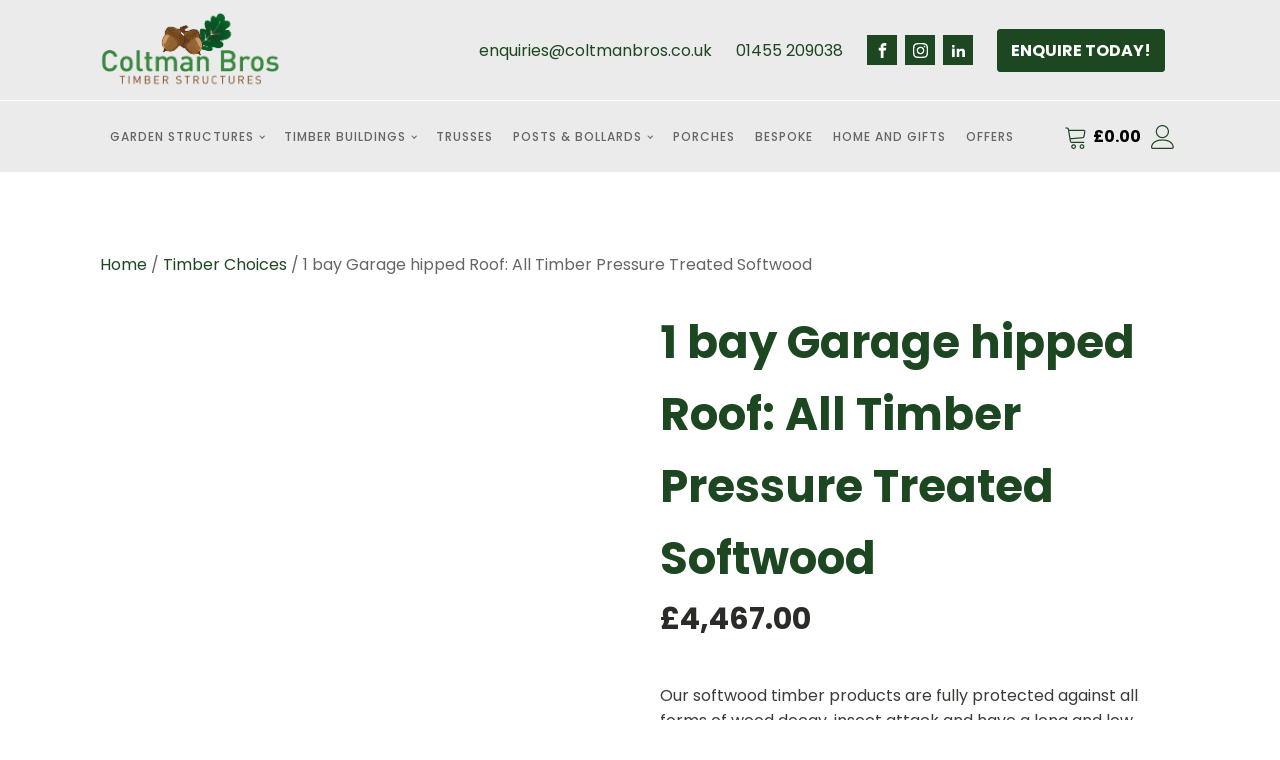

--- FILE ---
content_type: text/html; charset=UTF-8
request_url: https://coltmantimberstructures.co.uk/product/1-bay-garage-hipped-roof-all-timber-pressure-treated-softwood/
body_size: 20737
content:
<!DOCTYPE html>
<html lang="en-US" >
<head>
<meta charset="UTF-8">
<meta name="viewport" content="width=device-width, initial-scale=1.0">
<!-- WP_HEAD() START -->
<link rel="preload" as="style" href="https://fonts.googleapis.com/css?family=Poppins:100,200,300,400,500,600,700,800,900|Poppins:100,200,300,400,500,600,700,800,900" >
<link rel="stylesheet" href="https://fonts.googleapis.com/css?family=Poppins:100,200,300,400,500,600,700,800,900|Poppins:100,200,300,400,500,600,700,800,900">
<meta name='robots' content='index, follow, max-image-preview:large, max-snippet:-1, max-video-preview:-1' />
	<style>img:is([sizes="auto" i], [sizes^="auto," i]) { contain-intrinsic-size: 3000px 1500px }</style>
	
	<!-- This site is optimized with the Yoast SEO plugin v26.7 - https://yoast.com/wordpress/plugins/seo/ -->
	<title>1 bay Garage hipped Roof: All Timber Pressure Treated Softwood | Timber Structures by Coltman Bros</title>
	<link rel="canonical" href="https://coltmantimberstructures.co.uk/product/1-bay-garage-hipped-roof-all-timber-pressure-treated-softwood/" />
	<meta property="og:locale" content="en_US" />
	<meta property="og:type" content="article" />
	<meta property="og:title" content="1 bay Garage hipped Roof: All Timber Pressure Treated Softwood | Timber Structures by Coltman Bros" />
	<meta property="og:description" content="Our softwood timber products are fully protected against all forms of wood decay, insect attack and have a long and low maintenance service life through a pressure preservative treatment process. The resulting TANALISED E pressure treated timber can be used with total confidence, even in ground contact situations. Therefore, pressure treated softwood is a versatile and cost-effective material to use for any of our structures." />
	<meta property="og:url" content="https://coltmantimberstructures.co.uk/product/1-bay-garage-hipped-roof-all-timber-pressure-treated-softwood/" />
	<meta property="og:site_name" content="Timber Structures by Coltman Bros" />
	<meta property="article:publisher" content="https://www.facebook.com/ColtmanBrothers/" />
	<meta property="article:modified_time" content="2022-08-31T14:09:27+00:00" />
	<meta name="twitter:card" content="summary_large_image" />
	<meta name="twitter:site" content="@ColtmanBros" />
	<script type="application/ld+json" class="yoast-schema-graph">{"@context":"https://schema.org","@graph":[{"@type":"WebPage","@id":"https://coltmantimberstructures.co.uk/product/1-bay-garage-hipped-roof-all-timber-pressure-treated-softwood/","url":"https://coltmantimberstructures.co.uk/product/1-bay-garage-hipped-roof-all-timber-pressure-treated-softwood/","name":"1 bay Garage hipped Roof: All Timber Pressure Treated Softwood | Timber Structures by Coltman Bros","isPartOf":{"@id":"https://coltmantimberstructures.co.uk/#website"},"datePublished":"2022-08-31T14:09:06+00:00","dateModified":"2022-08-31T14:09:27+00:00","breadcrumb":{"@id":"https://coltmantimberstructures.co.uk/product/1-bay-garage-hipped-roof-all-timber-pressure-treated-softwood/#breadcrumb"},"inLanguage":"en-US","potentialAction":[{"@type":"ReadAction","target":["https://coltmantimberstructures.co.uk/product/1-bay-garage-hipped-roof-all-timber-pressure-treated-softwood/"]}]},{"@type":"BreadcrumbList","@id":"https://coltmantimberstructures.co.uk/product/1-bay-garage-hipped-roof-all-timber-pressure-treated-softwood/#breadcrumb","itemListElement":[{"@type":"ListItem","position":1,"name":"Home","item":"https://coltmantimberstructures.co.uk/"},{"@type":"ListItem","position":2,"name":"Shop","item":"https://coltmantimberstructures.co.uk/shop/"},{"@type":"ListItem","position":3,"name":"1 bay Garage hipped Roof: All Timber Pressure Treated Softwood"}]},{"@type":"WebSite","@id":"https://coltmantimberstructures.co.uk/#website","url":"https://coltmantimberstructures.co.uk/","name":"Timber Structures by Coltman Bros","description":"Affordable Luxury Timber Structures Traditionally Made in the UK","publisher":{"@id":"https://coltmantimberstructures.co.uk/#organization"},"potentialAction":[{"@type":"SearchAction","target":{"@type":"EntryPoint","urlTemplate":"https://coltmantimberstructures.co.uk/?s={search_term_string}"},"query-input":{"@type":"PropertyValueSpecification","valueRequired":true,"valueName":"search_term_string"}}],"inLanguage":"en-US"},{"@type":"Organization","@id":"https://coltmantimberstructures.co.uk/#organization","name":"Timber Structures by Coltman Bros","url":"https://coltmantimberstructures.co.uk/","logo":{"@type":"ImageObject","inLanguage":"en-US","@id":"https://coltmantimberstructures.co.uk/#/schema/logo/image/","url":"https://coltmantimberstructures.co.uk/wp-content/uploads/2022/05/coltman-bros-timber-structures-1.png","contentUrl":"https://coltmantimberstructures.co.uk/wp-content/uploads/2022/05/coltman-bros-timber-structures-1.png","width":766,"height":334,"caption":"Timber Structures by Coltman Bros"},"image":{"@id":"https://coltmantimberstructures.co.uk/#/schema/logo/image/"},"sameAs":["https://www.facebook.com/ColtmanBrothers/","https://x.com/ColtmanBros","https://www.instagram.com/coltmanbrothersltd/","https://www.linkedin.com/company/10979235/"]}]}</script>
	<!-- / Yoast SEO plugin. -->


<link rel='dns-prefetch' href='//maps.googleapis.com' />
<link rel='dns-prefetch' href='//www.googletagmanager.com' />
<link rel="alternate" type="application/rss+xml" title="Timber Structures by Coltman Bros &raquo; Feed" href="https://coltmantimberstructures.co.uk/feed/" />
<link rel="alternate" type="application/rss+xml" title="Timber Structures by Coltman Bros &raquo; Comments Feed" href="https://coltmantimberstructures.co.uk/comments/feed/" />
<link rel="alternate" type="application/rss+xml" title="Timber Structures by Coltman Bros &raquo; 1 bay Garage hipped Roof: All Timber Pressure Treated Softwood Comments Feed" href="https://coltmantimberstructures.co.uk/product/1-bay-garage-hipped-roof-all-timber-pressure-treated-softwood/feed/" />
<style id='wp-block-library-inline-css'>
:root{--wp-admin-theme-color:#007cba;--wp-admin-theme-color--rgb:0,124,186;--wp-admin-theme-color-darker-10:#006ba1;--wp-admin-theme-color-darker-10--rgb:0,107,161;--wp-admin-theme-color-darker-20:#005a87;--wp-admin-theme-color-darker-20--rgb:0,90,135;--wp-admin-border-width-focus:2px;--wp-block-synced-color:#7a00df;--wp-block-synced-color--rgb:122,0,223;--wp-bound-block-color:var(--wp-block-synced-color)}@media (min-resolution:192dpi){:root{--wp-admin-border-width-focus:1.5px}}.wp-element-button{cursor:pointer}:root{--wp--preset--font-size--normal:16px;--wp--preset--font-size--huge:42px}:root .has-very-light-gray-background-color{background-color:#eee}:root .has-very-dark-gray-background-color{background-color:#313131}:root .has-very-light-gray-color{color:#eee}:root .has-very-dark-gray-color{color:#313131}:root .has-vivid-green-cyan-to-vivid-cyan-blue-gradient-background{background:linear-gradient(135deg,#00d084,#0693e3)}:root .has-purple-crush-gradient-background{background:linear-gradient(135deg,#34e2e4,#4721fb 50%,#ab1dfe)}:root .has-hazy-dawn-gradient-background{background:linear-gradient(135deg,#faaca8,#dad0ec)}:root .has-subdued-olive-gradient-background{background:linear-gradient(135deg,#fafae1,#67a671)}:root .has-atomic-cream-gradient-background{background:linear-gradient(135deg,#fdd79a,#004a59)}:root .has-nightshade-gradient-background{background:linear-gradient(135deg,#330968,#31cdcf)}:root .has-midnight-gradient-background{background:linear-gradient(135deg,#020381,#2874fc)}.has-regular-font-size{font-size:1em}.has-larger-font-size{font-size:2.625em}.has-normal-font-size{font-size:var(--wp--preset--font-size--normal)}.has-huge-font-size{font-size:var(--wp--preset--font-size--huge)}.has-text-align-center{text-align:center}.has-text-align-left{text-align:left}.has-text-align-right{text-align:right}#end-resizable-editor-section{display:none}.aligncenter{clear:both}.items-justified-left{justify-content:flex-start}.items-justified-center{justify-content:center}.items-justified-right{justify-content:flex-end}.items-justified-space-between{justify-content:space-between}.screen-reader-text{border:0;clip-path:inset(50%);height:1px;margin:-1px;overflow:hidden;padding:0;position:absolute;width:1px;word-wrap:normal!important}.screen-reader-text:focus{background-color:#ddd;clip-path:none;color:#444;display:block;font-size:1em;height:auto;left:5px;line-height:normal;padding:15px 23px 14px;text-decoration:none;top:5px;width:auto;z-index:100000}html :where(.has-border-color){border-style:solid}html :where([style*=border-top-color]){border-top-style:solid}html :where([style*=border-right-color]){border-right-style:solid}html :where([style*=border-bottom-color]){border-bottom-style:solid}html :where([style*=border-left-color]){border-left-style:solid}html :where([style*=border-width]){border-style:solid}html :where([style*=border-top-width]){border-top-style:solid}html :where([style*=border-right-width]){border-right-style:solid}html :where([style*=border-bottom-width]){border-bottom-style:solid}html :where([style*=border-left-width]){border-left-style:solid}html :where(img[class*=wp-image-]){height:auto;max-width:100%}:where(figure){margin:0 0 1em}html :where(.is-position-sticky){--wp-admin--admin-bar--position-offset:var(--wp-admin--admin-bar--height,0px)}@media screen and (max-width:600px){html :where(.is-position-sticky){--wp-admin--admin-bar--position-offset:0px}}
</style>
<style id='classic-theme-styles-inline-css'>
/*! This file is auto-generated */
.wp-block-button__link{color:#fff;background-color:#32373c;border-radius:9999px;box-shadow:none;text-decoration:none;padding:calc(.667em + 2px) calc(1.333em + 2px);font-size:1.125em}.wp-block-file__button{background:#32373c;color:#fff;text-decoration:none}
</style>
<style id='global-styles-inline-css'>
:root{--wp--preset--aspect-ratio--square: 1;--wp--preset--aspect-ratio--4-3: 4/3;--wp--preset--aspect-ratio--3-4: 3/4;--wp--preset--aspect-ratio--3-2: 3/2;--wp--preset--aspect-ratio--2-3: 2/3;--wp--preset--aspect-ratio--16-9: 16/9;--wp--preset--aspect-ratio--9-16: 9/16;--wp--preset--color--black: #000000;--wp--preset--color--cyan-bluish-gray: #abb8c3;--wp--preset--color--white: #ffffff;--wp--preset--color--pale-pink: #f78da7;--wp--preset--color--vivid-red: #cf2e2e;--wp--preset--color--luminous-vivid-orange: #ff6900;--wp--preset--color--luminous-vivid-amber: #fcb900;--wp--preset--color--light-green-cyan: #7bdcb5;--wp--preset--color--vivid-green-cyan: #00d084;--wp--preset--color--pale-cyan-blue: #8ed1fc;--wp--preset--color--vivid-cyan-blue: #0693e3;--wp--preset--color--vivid-purple: #9b51e0;--wp--preset--color--foreground: #000000;--wp--preset--color--background: #ffffff;--wp--preset--color--primary: #1a4548;--wp--preset--color--secondary: #ffe2c7;--wp--preset--color--tertiary: #F6F6F6;--wp--preset--gradient--vivid-cyan-blue-to-vivid-purple: linear-gradient(135deg,rgba(6,147,227,1) 0%,rgb(155,81,224) 100%);--wp--preset--gradient--light-green-cyan-to-vivid-green-cyan: linear-gradient(135deg,rgb(122,220,180) 0%,rgb(0,208,130) 100%);--wp--preset--gradient--luminous-vivid-amber-to-luminous-vivid-orange: linear-gradient(135deg,rgba(252,185,0,1) 0%,rgba(255,105,0,1) 100%);--wp--preset--gradient--luminous-vivid-orange-to-vivid-red: linear-gradient(135deg,rgba(255,105,0,1) 0%,rgb(207,46,46) 100%);--wp--preset--gradient--very-light-gray-to-cyan-bluish-gray: linear-gradient(135deg,rgb(238,238,238) 0%,rgb(169,184,195) 100%);--wp--preset--gradient--cool-to-warm-spectrum: linear-gradient(135deg,rgb(74,234,220) 0%,rgb(151,120,209) 20%,rgb(207,42,186) 40%,rgb(238,44,130) 60%,rgb(251,105,98) 80%,rgb(254,248,76) 100%);--wp--preset--gradient--blush-light-purple: linear-gradient(135deg,rgb(255,206,236) 0%,rgb(152,150,240) 100%);--wp--preset--gradient--blush-bordeaux: linear-gradient(135deg,rgb(254,205,165) 0%,rgb(254,45,45) 50%,rgb(107,0,62) 100%);--wp--preset--gradient--luminous-dusk: linear-gradient(135deg,rgb(255,203,112) 0%,rgb(199,81,192) 50%,rgb(65,88,208) 100%);--wp--preset--gradient--pale-ocean: linear-gradient(135deg,rgb(255,245,203) 0%,rgb(182,227,212) 50%,rgb(51,167,181) 100%);--wp--preset--gradient--electric-grass: linear-gradient(135deg,rgb(202,248,128) 0%,rgb(113,206,126) 100%);--wp--preset--gradient--midnight: linear-gradient(135deg,rgb(2,3,129) 0%,rgb(40,116,252) 100%);--wp--preset--gradient--vertical-secondary-to-tertiary: linear-gradient(to bottom,var(--wp--preset--color--secondary) 0%,var(--wp--preset--color--tertiary) 100%);--wp--preset--gradient--vertical-secondary-to-background: linear-gradient(to bottom,var(--wp--preset--color--secondary) 0%,var(--wp--preset--color--background) 100%);--wp--preset--gradient--vertical-tertiary-to-background: linear-gradient(to bottom,var(--wp--preset--color--tertiary) 0%,var(--wp--preset--color--background) 100%);--wp--preset--gradient--diagonal-primary-to-foreground: linear-gradient(to bottom right,var(--wp--preset--color--primary) 0%,var(--wp--preset--color--foreground) 100%);--wp--preset--gradient--diagonal-secondary-to-background: linear-gradient(to bottom right,var(--wp--preset--color--secondary) 50%,var(--wp--preset--color--background) 50%);--wp--preset--gradient--diagonal-background-to-secondary: linear-gradient(to bottom right,var(--wp--preset--color--background) 50%,var(--wp--preset--color--secondary) 50%);--wp--preset--gradient--diagonal-tertiary-to-background: linear-gradient(to bottom right,var(--wp--preset--color--tertiary) 50%,var(--wp--preset--color--background) 50%);--wp--preset--gradient--diagonal-background-to-tertiary: linear-gradient(to bottom right,var(--wp--preset--color--background) 50%,var(--wp--preset--color--tertiary) 50%);--wp--preset--font-size--small: 1rem;--wp--preset--font-size--medium: 1.125rem;--wp--preset--font-size--large: 1.75rem;--wp--preset--font-size--x-large: clamp(1.75rem, 3vw, 2.25rem);--wp--preset--font-family--system-font: -apple-system,BlinkMacSystemFont,"Segoe UI",Roboto,Oxygen-Sans,Ubuntu,Cantarell,"Helvetica Neue",sans-serif;--wp--preset--font-family--source-serif-pro: "Source Serif Pro", serif;--wp--preset--spacing--20: 0.44rem;--wp--preset--spacing--30: 0.67rem;--wp--preset--spacing--40: 1rem;--wp--preset--spacing--50: 1.5rem;--wp--preset--spacing--60: 2.25rem;--wp--preset--spacing--70: 3.38rem;--wp--preset--spacing--80: 5.06rem;--wp--preset--shadow--natural: 6px 6px 9px rgba(0, 0, 0, 0.2);--wp--preset--shadow--deep: 12px 12px 50px rgba(0, 0, 0, 0.4);--wp--preset--shadow--sharp: 6px 6px 0px rgba(0, 0, 0, 0.2);--wp--preset--shadow--outlined: 6px 6px 0px -3px rgba(255, 255, 255, 1), 6px 6px rgba(0, 0, 0, 1);--wp--preset--shadow--crisp: 6px 6px 0px rgba(0, 0, 0, 1);--wp--custom--spacing--small: max(1.25rem, 5vw);--wp--custom--spacing--medium: clamp(2rem, 8vw, calc(4 * var(--wp--style--block-gap)));--wp--custom--spacing--large: clamp(4rem, 10vw, 8rem);--wp--custom--spacing--outer: var(--wp--custom--spacing--small, 1.25rem);--wp--custom--typography--font-size--huge: clamp(2.25rem, 4vw, 2.75rem);--wp--custom--typography--font-size--gigantic: clamp(2.75rem, 6vw, 3.25rem);--wp--custom--typography--font-size--colossal: clamp(3.25rem, 8vw, 6.25rem);--wp--custom--typography--line-height--tiny: 1.15;--wp--custom--typography--line-height--small: 1.2;--wp--custom--typography--line-height--medium: 1.4;--wp--custom--typography--line-height--normal: 1.6;}:root :where(.is-layout-flow) > :first-child{margin-block-start: 0;}:root :where(.is-layout-flow) > :last-child{margin-block-end: 0;}:root :where(.is-layout-flow) > *{margin-block-start: 1.5rem;margin-block-end: 0;}:root :where(.is-layout-constrained) > :first-child{margin-block-start: 0;}:root :where(.is-layout-constrained) > :last-child{margin-block-end: 0;}:root :where(.is-layout-constrained) > *{margin-block-start: 1.5rem;margin-block-end: 0;}:root :where(.is-layout-flex){gap: 1.5rem;}:root :where(.is-layout-grid){gap: 1.5rem;}body .is-layout-flex{display: flex;}.is-layout-flex{flex-wrap: wrap;align-items: center;}.is-layout-flex > :is(*, div){margin: 0;}body .is-layout-grid{display: grid;}.is-layout-grid > :is(*, div){margin: 0;}.has-black-color{color: var(--wp--preset--color--black) !important;}.has-cyan-bluish-gray-color{color: var(--wp--preset--color--cyan-bluish-gray) !important;}.has-white-color{color: var(--wp--preset--color--white) !important;}.has-pale-pink-color{color: var(--wp--preset--color--pale-pink) !important;}.has-vivid-red-color{color: var(--wp--preset--color--vivid-red) !important;}.has-luminous-vivid-orange-color{color: var(--wp--preset--color--luminous-vivid-orange) !important;}.has-luminous-vivid-amber-color{color: var(--wp--preset--color--luminous-vivid-amber) !important;}.has-light-green-cyan-color{color: var(--wp--preset--color--light-green-cyan) !important;}.has-vivid-green-cyan-color{color: var(--wp--preset--color--vivid-green-cyan) !important;}.has-pale-cyan-blue-color{color: var(--wp--preset--color--pale-cyan-blue) !important;}.has-vivid-cyan-blue-color{color: var(--wp--preset--color--vivid-cyan-blue) !important;}.has-vivid-purple-color{color: var(--wp--preset--color--vivid-purple) !important;}.has-black-background-color{background-color: var(--wp--preset--color--black) !important;}.has-cyan-bluish-gray-background-color{background-color: var(--wp--preset--color--cyan-bluish-gray) !important;}.has-white-background-color{background-color: var(--wp--preset--color--white) !important;}.has-pale-pink-background-color{background-color: var(--wp--preset--color--pale-pink) !important;}.has-vivid-red-background-color{background-color: var(--wp--preset--color--vivid-red) !important;}.has-luminous-vivid-orange-background-color{background-color: var(--wp--preset--color--luminous-vivid-orange) !important;}.has-luminous-vivid-amber-background-color{background-color: var(--wp--preset--color--luminous-vivid-amber) !important;}.has-light-green-cyan-background-color{background-color: var(--wp--preset--color--light-green-cyan) !important;}.has-vivid-green-cyan-background-color{background-color: var(--wp--preset--color--vivid-green-cyan) !important;}.has-pale-cyan-blue-background-color{background-color: var(--wp--preset--color--pale-cyan-blue) !important;}.has-vivid-cyan-blue-background-color{background-color: var(--wp--preset--color--vivid-cyan-blue) !important;}.has-vivid-purple-background-color{background-color: var(--wp--preset--color--vivid-purple) !important;}.has-black-border-color{border-color: var(--wp--preset--color--black) !important;}.has-cyan-bluish-gray-border-color{border-color: var(--wp--preset--color--cyan-bluish-gray) !important;}.has-white-border-color{border-color: var(--wp--preset--color--white) !important;}.has-pale-pink-border-color{border-color: var(--wp--preset--color--pale-pink) !important;}.has-vivid-red-border-color{border-color: var(--wp--preset--color--vivid-red) !important;}.has-luminous-vivid-orange-border-color{border-color: var(--wp--preset--color--luminous-vivid-orange) !important;}.has-luminous-vivid-amber-border-color{border-color: var(--wp--preset--color--luminous-vivid-amber) !important;}.has-light-green-cyan-border-color{border-color: var(--wp--preset--color--light-green-cyan) !important;}.has-vivid-green-cyan-border-color{border-color: var(--wp--preset--color--vivid-green-cyan) !important;}.has-pale-cyan-blue-border-color{border-color: var(--wp--preset--color--pale-cyan-blue) !important;}.has-vivid-cyan-blue-border-color{border-color: var(--wp--preset--color--vivid-cyan-blue) !important;}.has-vivid-purple-border-color{border-color: var(--wp--preset--color--vivid-purple) !important;}.has-vivid-cyan-blue-to-vivid-purple-gradient-background{background: var(--wp--preset--gradient--vivid-cyan-blue-to-vivid-purple) !important;}.has-light-green-cyan-to-vivid-green-cyan-gradient-background{background: var(--wp--preset--gradient--light-green-cyan-to-vivid-green-cyan) !important;}.has-luminous-vivid-amber-to-luminous-vivid-orange-gradient-background{background: var(--wp--preset--gradient--luminous-vivid-amber-to-luminous-vivid-orange) !important;}.has-luminous-vivid-orange-to-vivid-red-gradient-background{background: var(--wp--preset--gradient--luminous-vivid-orange-to-vivid-red) !important;}.has-very-light-gray-to-cyan-bluish-gray-gradient-background{background: var(--wp--preset--gradient--very-light-gray-to-cyan-bluish-gray) !important;}.has-cool-to-warm-spectrum-gradient-background{background: var(--wp--preset--gradient--cool-to-warm-spectrum) !important;}.has-blush-light-purple-gradient-background{background: var(--wp--preset--gradient--blush-light-purple) !important;}.has-blush-bordeaux-gradient-background{background: var(--wp--preset--gradient--blush-bordeaux) !important;}.has-luminous-dusk-gradient-background{background: var(--wp--preset--gradient--luminous-dusk) !important;}.has-pale-ocean-gradient-background{background: var(--wp--preset--gradient--pale-ocean) !important;}.has-electric-grass-gradient-background{background: var(--wp--preset--gradient--electric-grass) !important;}.has-midnight-gradient-background{background: var(--wp--preset--gradient--midnight) !important;}.has-small-font-size{font-size: var(--wp--preset--font-size--small) !important;}.has-medium-font-size{font-size: var(--wp--preset--font-size--medium) !important;}.has-large-font-size{font-size: var(--wp--preset--font-size--large) !important;}.has-x-large-font-size{font-size: var(--wp--preset--font-size--x-large) !important;}
</style>
<style id='wp-block-template-skip-link-inline-css'>

		.skip-link.screen-reader-text {
			border: 0;
			clip-path: inset(50%);
			height: 1px;
			margin: -1px;
			overflow: hidden;
			padding: 0;
			position: absolute !important;
			width: 1px;
			word-wrap: normal !important;
		}

		.skip-link.screen-reader-text:focus {
			background-color: #eee;
			clip-path: none;
			color: #444;
			display: block;
			font-size: 1em;
			height: auto;
			left: 5px;
			line-height: normal;
			padding: 15px 23px 14px;
			text-decoration: none;
			top: 5px;
			width: auto;
			z-index: 100000;
		}
</style>
<link rel='stylesheet' id='oxygen-css' href='https://coltmantimberstructures.co.uk/wp-content/plugins/oxygen/component-framework/oxygen.css?ver=4.9.5' media='all' />
<link rel='stylesheet' id='woocommerce-layout-css' href='https://coltmantimberstructures.co.uk/wp-content/plugins/woocommerce/assets/css/woocommerce-layout.css?ver=10.4.3' media='all' />
<link rel='stylesheet' id='woocommerce-smallscreen-css' href='https://coltmantimberstructures.co.uk/wp-content/plugins/woocommerce/assets/css/woocommerce-smallscreen.css?ver=10.4.3' media='only screen and (max-width: 768px)' />
<link rel='stylesheet' id='woocommerce-general-css' href='https://coltmantimberstructures.co.uk/wp-content/plugins/woocommerce/assets/css/woocommerce.css?ver=10.4.3' media='all' />
<link rel='stylesheet' id='woocommerce-blocktheme-css' href='https://coltmantimberstructures.co.uk/wp-content/plugins/woocommerce/assets/css/woocommerce-blocktheme.css?ver=10.4.3' media='all' />
<style id='woocommerce-inline-inline-css'>
.woocommerce form .form-row .required { visibility: visible; }
</style>
<link rel='stylesheet' id='wc-composite-css-css' href='https://coltmantimberstructures.co.uk/wp-content/plugins/woocommerce-composite-products/assets/css/frontend/woocommerce.css?ver=11.0.4' media='all' />
<link rel='stylesheet' id='photoswipe-css' href='https://coltmantimberstructures.co.uk/wp-content/plugins/woocommerce/assets/css/photoswipe/photoswipe.min.css?ver=10.4.3' media='all' />
<link rel='stylesheet' id='photoswipe-default-skin-css' href='https://coltmantimberstructures.co.uk/wp-content/plugins/woocommerce/assets/css/photoswipe/default-skin/default-skin.min.css?ver=10.4.3' media='all' />
<link rel='stylesheet' id='WCPAY_EXPRESS_CHECKOUT_ECE-css' href='https://coltmantimberstructures.co.uk/wp-content/plugins/woocommerce-payments/dist/express-checkout.css?ver=10.2.0' media='all' />
<link rel='stylesheet' id='cu_pr_ta_ma_-css' href='https://coltmantimberstructures.co.uk/wp-content/plugins/custom-product-tabs-manager//assets/css/cu-pr-ta-ma-front-style.css?ver=1' media='all' />
<link rel='stylesheet' id='wc-cp-checkout-blocks-css' href='https://coltmantimberstructures.co.uk/wp-content/plugins/woocommerce-composite-products/assets/css/frontend/checkout-blocks.css?ver=11.0.4' media='all' />
<link rel='stylesheet' id='wc-pb-checkout-blocks-css' href='https://coltmantimberstructures.co.uk/wp-content/plugins/woocommerce-product-bundles/assets/css/frontend/checkout-blocks.css?ver=8.5.5' media='all' />
<link rel='stylesheet' id='wc-bundle-style-css' href='https://coltmantimberstructures.co.uk/wp-content/plugins/woocommerce-product-bundles/assets/css/frontend/woocommerce.css?ver=8.5.5' media='all' />
<link rel='stylesheet' id='wc-bundle-blocks-style-css' href='https://coltmantimberstructures.co.uk/wp-content/plugins/woocommerce-product-bundles/assets/css/frontend/blocktheme.css?ver=8.5.5' media='all' />
<!--n2css--><!--n2js--><script src="https://coltmantimberstructures.co.uk/wp-includes/js/jquery/jquery.min.js?ver=3.7.1" id="jquery-core-js"></script>
<script src="https://coltmantimberstructures.co.uk/wp-content/plugins/woocommerce/assets/js/jquery-blockui/jquery.blockUI.min.js?ver=2.7.0-wc.10.4.3" id="wc-jquery-blockui-js" defer data-wp-strategy="defer"></script>
<script id="wc-add-to-cart-js-extra">
var wc_add_to_cart_params = {"ajax_url":"\/wp-admin\/admin-ajax.php","wc_ajax_url":"\/?wc-ajax=%%endpoint%%","i18n_view_cart":"View cart","cart_url":"https:\/\/coltmantimberstructures.co.uk\/cart\/","is_cart":"","cart_redirect_after_add":"no"};
</script>
<script src="https://coltmantimberstructures.co.uk/wp-content/plugins/woocommerce/assets/js/frontend/add-to-cart.min.js?ver=10.4.3" id="wc-add-to-cart-js" defer data-wp-strategy="defer"></script>
<script src="https://coltmantimberstructures.co.uk/wp-content/plugins/woocommerce/assets/js/js-cookie/js.cookie.min.js?ver=2.1.4-wc.10.4.3" id="wc-js-cookie-js" defer data-wp-strategy="defer"></script>
<script id="woocommerce-js-extra">
var woocommerce_params = {"ajax_url":"\/wp-admin\/admin-ajax.php","wc_ajax_url":"\/?wc-ajax=%%endpoint%%","i18n_password_show":"Show password","i18n_password_hide":"Hide password"};
</script>
<script src="https://coltmantimberstructures.co.uk/wp-content/plugins/woocommerce/assets/js/frontend/woocommerce.min.js?ver=10.4.3" id="woocommerce-js" defer data-wp-strategy="defer"></script>
<script src="https://coltmantimberstructures.co.uk/wp-content/plugins/woocommerce/assets/js/zoom/jquery.zoom.min.js?ver=1.7.21-wc.10.4.3" id="wc-zoom-js" defer data-wp-strategy="defer"></script>
<script src="https://coltmantimberstructures.co.uk/wp-content/plugins/woocommerce/assets/js/flexslider/jquery.flexslider.min.js?ver=2.7.2-wc.10.4.3" id="wc-flexslider-js" defer data-wp-strategy="defer"></script>
<script src="https://coltmantimberstructures.co.uk/wp-content/plugins/woocommerce/assets/js/photoswipe/photoswipe.min.js?ver=4.1.1-wc.10.4.3" id="wc-photoswipe-js" defer data-wp-strategy="defer"></script>
<script src="https://coltmantimberstructures.co.uk/wp-content/plugins/woocommerce/assets/js/photoswipe/photoswipe-ui-default.min.js?ver=4.1.1-wc.10.4.3" id="wc-photoswipe-ui-default-js" defer data-wp-strategy="defer"></script>
<script id="WCPAY_ASSETS-js-extra">
var wcpayAssets = {"url":"https:\/\/coltmantimberstructures.co.uk\/wp-content\/plugins\/woocommerce-payments\/dist\/"};
</script>
<script src="https://maps.googleapis.com/maps/api/js?key=AIzaSyDE19uW2_YIeuZRC3IYFl1cMZ4QYSrqkbE&amp;libraries=visualization&amp;ver=1.0.5" id="cu_ta_ma_google_map-js"></script>
<link rel="https://api.w.org/" href="https://coltmantimberstructures.co.uk/wp-json/" /><link rel="alternate" title="JSON" type="application/json" href="https://coltmantimberstructures.co.uk/wp-json/wp/v2/product/233" /><link rel="EditURI" type="application/rsd+xml" title="RSD" href="https://coltmantimberstructures.co.uk/xmlrpc.php?rsd" />
<meta name="generator" content="WordPress 6.8.3" />
<meta name="generator" content="WooCommerce 10.4.3" />
<link rel='shortlink' href='https://coltmantimberstructures.co.uk/?p=233' />
<link rel="alternate" title="oEmbed (JSON)" type="application/json+oembed" href="https://coltmantimberstructures.co.uk/wp-json/oembed/1.0/embed?url=https%3A%2F%2Fcoltmantimberstructures.co.uk%2Fproduct%2F1-bay-garage-hipped-roof-all-timber-pressure-treated-softwood%2F" />
<link rel="alternate" title="oEmbed (XML)" type="text/xml+oembed" href="https://coltmantimberstructures.co.uk/wp-json/oembed/1.0/embed?url=https%3A%2F%2Fcoltmantimberstructures.co.uk%2Fproduct%2F1-bay-garage-hipped-roof-all-timber-pressure-treated-softwood%2F&#038;format=xml" />
<meta name="generator" content="Site Kit by Google 1.170.0" /><!-- Google tag (gtag.js) -->
<script async src="https://www.googletagmanager.com/gtag/js?id=G-CLJ9T7FDYN"></script>
<script>
  window.dataLayer = window.dataLayer || [];
  function gtag(){dataLayer.push(arguments);}
  gtag('js', new Date());

  gtag('config', 'G-CLJ9T7FDYN');
</script>		<script type="text/javascript">
				(function(c,l,a,r,i,t,y){
					c[a]=c[a]||function(){(c[a].q=c[a].q||[]).push(arguments)};t=l.createElement(r);t.async=1;
					t.src="https://www.clarity.ms/tag/"+i+"?ref=wordpress";y=l.getElementsByTagName(r)[0];y.parentNode.insertBefore(t,y);
				})(window, document, "clarity", "script", "eg7402llld");
		</script>
		<link rel="apple-touch-icon" sizes="180x180" href="/wp-content/uploads/fbrfg/apple-touch-icon.png">
<link rel="icon" type="image/png" sizes="32x32" href="/wp-content/uploads/fbrfg/favicon-32x32.png">
<link rel="icon" type="image/png" sizes="16x16" href="/wp-content/uploads/fbrfg/favicon-16x16.png">
<link rel="manifest" href="/wp-content/uploads/fbrfg/site.webmanifest">
<link rel="mask-icon" href="/wp-content/uploads/fbrfg/safari-pinned-tab.svg" color="#5bbad5">
<link rel="shortcut icon" href="/wp-content/uploads/fbrfg/favicon.ico">
<meta name="msapplication-TileColor" content="#da532c">
<meta name="msapplication-config" content="/wp-content/uploads/fbrfg/browserconfig.xml">
<meta name="theme-color" content="#ffffff">	<noscript><style>.woocommerce-product-gallery{ opacity: 1 !important; }</style></noscript>
	
<!-- Google AdSense meta tags added by Site Kit -->
<meta name="google-adsense-platform-account" content="ca-host-pub-2644536267352236">
<meta name="google-adsense-platform-domain" content="sitekit.withgoogle.com">
<!-- End Google AdSense meta tags added by Site Kit -->

<!-- Google Tag Manager snippet added by Site Kit -->
<script>
			( function( w, d, s, l, i ) {
				w[l] = w[l] || [];
				w[l].push( {'gtm.start': new Date().getTime(), event: 'gtm.js'} );
				var f = d.getElementsByTagName( s )[0],
					j = d.createElement( s ), dl = l != 'dataLayer' ? '&l=' + l : '';
				j.async = true;
				j.src = 'https://www.googletagmanager.com/gtm.js?id=' + i + dl;
				f.parentNode.insertBefore( j, f );
			} )( window, document, 'script', 'dataLayer', 'GTM-P7VZSTB' );
			
</script>

<!-- End Google Tag Manager snippet added by Site Kit -->
<style class='wp-fonts-local'>
@font-face{font-family:"Source Serif Pro";font-style:normal;font-weight:200 900;font-display:fallback;src:url('https://coltmantimberstructures.co.uk/wp-content/themes/oxygen-is-not-a-theme/assets/fonts/source-serif-pro/SourceSerif4Variable-Roman.ttf.woff2') format('woff2');font-stretch:normal;}
@font-face{font-family:"Source Serif Pro";font-style:italic;font-weight:200 900;font-display:fallback;src:url('https://coltmantimberstructures.co.uk/wp-content/themes/oxygen-is-not-a-theme/assets/fonts/source-serif-pro/SourceSerif4Variable-Italic.ttf.woff2') format('woff2');font-stretch:normal;}
</style>
<link rel='stylesheet' id='oxygen-cache-2628-css' href='//coltmantimberstructures.co.uk/wp-content/uploads/oxygen/css/2628.css?cache=1747920143&#038;ver=6.8.3' media='all' />
<link rel='stylesheet' id='oxygen-cache-2642-css' href='//coltmantimberstructures.co.uk/wp-content/uploads/oxygen/css/2642.css?cache=1707328583&#038;ver=6.8.3' media='all' />
<link rel='stylesheet' id='oxygen-cache-25-css' href='//coltmantimberstructures.co.uk/wp-content/uploads/oxygen/css/25.css?cache=1707328685&#038;ver=6.8.3' media='all' />
<link rel='stylesheet' id='oxygen-cache-87-css' href='//coltmantimberstructures.co.uk/wp-content/uploads/oxygen/css/87.css?cache=1761229553&#038;ver=6.8.3' media='all' />
<link rel='stylesheet' id='oxygen-universal-styles-css' href='//coltmantimberstructures.co.uk/wp-content/uploads/oxygen/css/universal.css?cache=1761229864&#038;ver=6.8.3' media='all' />
<!-- END OF WP_HEAD() -->
</head>
<body class="wp-singular product-template-default single single-product postid-233 wp-embed-responsive wp-theme-oxygen-is-not-a-theme  theme-oxygen-is-not-a-theme oxygen-body woocommerce woocommerce-page woocommerce-uses-block-theme woocommerce-block-theme-has-button-styles woocommerce-no-js" >

		<!-- Google Tag Manager (noscript) snippet added by Site Kit -->
		<noscript>
			<iframe src="https://www.googletagmanager.com/ns.html?id=GTM-P7VZSTB" height="0" width="0" style="display:none;visibility:hidden"></iframe>
		</noscript>
		<!-- End Google Tag Manager (noscript) snippet added by Site Kit -->
		


						<header id="_header-199-25" class="oxy-header-wrapper oxy-overlay-header oxy-header" ><div id="_header_row-200-25" class="oxy-header-row" ><div class="oxy-header-container"><div id="_header_left-201-25" class="oxy-header-left" ><a id="link-253-25" class="ct-link" href="https://coltmantimberstructures.co.uk/"   ><img  id="image-224-25" alt="" src="https://coltmantimberstructures.co.uk/wp-content/uploads/2022/05/coltman-bros-timber-structures-1.png" class="ct-image"/></a></div><div id="_header_center-204-25" class="oxy-header-center" ></div><div id="_header_right-205-25" class="oxy-header-right" ><div id="div_block-206-25" class="ct-div-block" ><div id="div_block-228-25" class="ct-div-block" ><a id="link_text-232-25" class="ct-link-text dentist-header-link" href="mailto:enquiries@coltmanbros.co.uk" target="_self"  >enquiries@coltmanbros.co.uk</a><a id="link_text-233-25" class="ct-link-text dentist-header-link" href="tel:01455209038" target="_self"  >01455 209038</a><div id="_social_icons-234-25" class="oxy-social-icons" ><a href='https://www.facebook.com/ColtmanBrothers/about/?ref=page_internal' target='_blank' class='oxy-social-icons-facebook'><svg><title>Visit our Facebook</title><use xlink:href='#oxy-social-icons-icon-facebook'></use></svg></a><a href='https://www.instagram.com/p/Cd8i5Q2ooCg/?hl=en-gb' target='_blank' class='oxy-social-icons-instagram'><svg><title>Visit our Instagram</title><use xlink:href='#oxy-social-icons-icon-instagram'></use></svg></a><a href='https://www.linkedin.com/company/10979235/' target='_blank' class='oxy-social-icons-linkedin'><svg><title>Visit our LinkedIn</title><use xlink:href='#oxy-social-icons-icon-linkedin'></use></svg></a></div><a id="link_button-307-25" class="ct-link-button" href="https://coltmantimberstructures.co.uk/contact/"   >ENQUIRE TODAY!</a></div></div></div></div></div><div id="_header_row-216-25" class="oxy-header-row" ><div class="oxy-header-container"><div id="_header_left-217-25" class="oxy-header-left" ><nav id="_nav_menu-242-25" class="oxy-nav-menu  oxy-nav-menu-dropdowns oxy-nav-menu-dropdown-arrow" ><div class='oxy-menu-toggle'><div class='oxy-nav-menu-hamburger-wrap'><div class='oxy-nav-menu-hamburger'><div class='oxy-nav-menu-hamburger-line'></div><div class='oxy-nav-menu-hamburger-line'></div><div class='oxy-nav-menu-hamburger-line'></div></div></div></div><div class="menu-main-menu-container"><ul id="menu-main-menu" class="oxy-nav-menu-list"><li id="menu-item-114" class="menu-item menu-item-type-taxonomy menu-item-object-product_cat menu-item-has-children menu-item-114"><a href="https://coltmantimberstructures.co.uk/product-category/garden-structures/">Garden Structures</a>
<ul class="sub-menu">
	<li id="menu-item-100" class="menu-item menu-item-type-taxonomy menu-item-object-product_cat menu-item-100"><a href="https://coltmantimberstructures.co.uk/product-category/garden-structures/gazebos/">Gazebos</a></li>
	<li id="menu-item-115" class="menu-item menu-item-type-taxonomy menu-item-object-product_cat menu-item-115"><a href="https://coltmantimberstructures.co.uk/product-category/garden-structures/pergolas/">Pergolas</a></li>
	<li id="menu-item-109" class="menu-item menu-item-type-taxonomy menu-item-object-product_cat menu-item-109"><a href="https://coltmantimberstructures.co.uk/product-category/garden-structures/hot-tub-shelters/">Hot Tub Shelters</a></li>
	<li id="menu-item-110" class="menu-item menu-item-type-taxonomy menu-item-object-product_cat menu-item-110"><a href="https://coltmantimberstructures.co.uk/product-category/garden-structures/outdoor-kitchen-shelters/">Outdoor Kitchen Shelters</a></li>
</ul>
</li>
<li id="menu-item-118" class="menu-item menu-item-type-taxonomy menu-item-object-product_cat menu-item-has-children menu-item-118"><a href="https://coltmantimberstructures.co.uk/product-category/timber-buildings/">Timber Buildings</a>
<ul class="sub-menu">
	<li id="menu-item-91" class="menu-item menu-item-type-taxonomy menu-item-object-product_cat menu-item-91"><a href="https://coltmantimberstructures.co.uk/product-category/timber-buildings/garages/">Garages</a></li>
	<li id="menu-item-111" class="menu-item menu-item-type-taxonomy menu-item-object-product_cat menu-item-111"><a href="https://coltmantimberstructures.co.uk/product-category/timber-buildings/car-ports/">Car Ports</a></li>
	<li id="menu-item-2740" class="menu-item menu-item-type-post_type menu-item-object-page menu-item-2740"><a href="https://coltmantimberstructures.co.uk/garden-rooms/">Garden Rooms and Offices</a></li>
</ul>
</li>
<li id="menu-item-324" class="menu-item menu-item-type-post_type menu-item-object-page menu-item-324"><a href="https://coltmantimberstructures.co.uk/oak-trusses/">Trusses</a></li>
<li id="menu-item-326" class="menu-item menu-item-type-taxonomy menu-item-object-product_cat menu-item-has-children menu-item-326"><a href="https://coltmantimberstructures.co.uk/product-category/posts-bollards/">Posts &amp; Bollards</a>
<ul class="sub-menu">
	<li id="menu-item-2648" class="menu-item menu-item-type-taxonomy menu-item-object-product_cat menu-item-2648"><a href="https://coltmantimberstructures.co.uk/product-category/posts-bollards/oak-posts-bollards/">Oak Posts &amp; Bollards</a></li>
	<li id="menu-item-2649" class="menu-item menu-item-type-taxonomy menu-item-object-product_cat menu-item-2649"><a href="https://coltmantimberstructures.co.uk/product-category/posts-bollards/softwood-posts-bollards/">Softwood Posts &amp; Bollards</a></li>
</ul>
</li>
<li id="menu-item-102" class="menu-item menu-item-type-taxonomy menu-item-object-product_cat menu-item-102"><a href="https://coltmantimberstructures.co.uk/product-category/porches/">Porches</a></li>
<li id="menu-item-123" class="menu-item menu-item-type-post_type menu-item-object-page menu-item-123"><a href="https://coltmantimberstructures.co.uk/bespoke-timber-structures/">Bespoke</a></li>
<li id="menu-item-2752" class="menu-item menu-item-type-taxonomy menu-item-object-product_cat menu-item-2752"><a href="https://coltmantimberstructures.co.uk/product-category/home-and-gifts/">Home and Gifts</a></li>
<li id="menu-item-2655" class="menu-item menu-item-type-post_type menu-item-object-page menu-item-2655"><a href="https://coltmantimberstructures.co.uk/offers/">Offers</a></li>
</ul></div></nav></div><div id="_header_center-219-25" class="oxy-header-center" ></div><div id="_header_right-220-25" class="oxy-header-right" ><a id="link-246-25" class="ct-link" href="https://coltmantimberstructures.co.uk/cart/"   ><div id="fancy_icon-236-25" class="ct-fancy-icon" ><svg id="svg-fancy_icon-236-25"><use xlink:href="#Lineariconsicon-cart"></use></svg></div></a><a id="link-252-25" class="ct-link" href="https://coltmantimberstructures.co.uk/cart/"   >
		<div id="-cart-total-238-25" class="oxy-cart-total oxy-woo-element" ><div class='oxy-woo-cart-total'><span class="woocommerce-Price-amount amount"><bdi><span class="woocommerce-Price-currencySymbol">&pound;</span>0.00</bdi></span></div></div>

		</a><a id="link-247-25" class="ct-link" href="https://coltmantimberstructures.co.uk/my-account/"   ><div id="fancy_icon-240-25" class="ct-fancy-icon" ><svg id="svg-fancy_icon-240-25"><use xlink:href="#Lineariconsicon-user"></use></svg></div></a></div></div></div></header>
		<header id="_header-279-25" class="oxy-header-wrapper oxy-overlay-header oxy-header" ><div id="_header_row-292-25" class="oxy-header-row" ><div class="oxy-header-container"><div id="_header_left-293-25" class="oxy-header-left" ><nav id="_nav_menu-294-25" class="oxy-nav-menu  oxy-nav-menu-dropdowns oxy-nav-menu-dropdown-arrow oxy-nav-menu-responsive-dropdowns oxy-nav-menu-vertical" ><div class='oxy-menu-toggle'><div class='oxy-nav-menu-hamburger-wrap'><div class='oxy-nav-menu-hamburger'><div class='oxy-nav-menu-hamburger-line'></div><div class='oxy-nav-menu-hamburger-line'></div><div class='oxy-nav-menu-hamburger-line'></div></div></div></div><div class="menu-mobile-menu-container"><ul id="menu-mobile-menu" class="oxy-nav-menu-list"><li id="menu-item-2707" class="menu-item menu-item-type-post_type menu-item-object-page menu-item-home menu-item-2707"><a href="https://coltmantimberstructures.co.uk/">Home</a></li>
<li id="menu-item-2732" class="menu-item menu-item-type-taxonomy menu-item-object-product_cat menu-item-has-children menu-item-2732"><a href="https://coltmantimberstructures.co.uk/product-category/garden-structures/">Garden Structures</a>
<ul class="sub-menu">
	<li id="menu-item-2733" class="menu-item menu-item-type-taxonomy menu-item-object-product_cat menu-item-2733"><a href="https://coltmantimberstructures.co.uk/product-category/garden-structures/gazebos/">Gazebos</a></li>
	<li id="menu-item-2736" class="menu-item menu-item-type-taxonomy menu-item-object-product_cat menu-item-2736"><a href="https://coltmantimberstructures.co.uk/product-category/garden-structures/pergolas/">Pergolas</a></li>
	<li id="menu-item-2734" class="menu-item menu-item-type-taxonomy menu-item-object-product_cat menu-item-2734"><a href="https://coltmantimberstructures.co.uk/product-category/garden-structures/hot-tub-shelters/">Hot Tub Shelters</a></li>
	<li id="menu-item-2735" class="menu-item menu-item-type-taxonomy menu-item-object-product_cat menu-item-2735"><a href="https://coltmantimberstructures.co.uk/product-category/garden-structures/outdoor-kitchen-shelters/">Outdoor Kitchen Shelters</a></li>
</ul>
</li>
<li id="menu-item-2727" class="menu-item menu-item-type-taxonomy menu-item-object-product_cat menu-item-has-children menu-item-2727"><a href="https://coltmantimberstructures.co.uk/product-category/timber-buildings/">Timber Buildings</a>
<ul class="sub-menu">
	<li id="menu-item-2728" class="menu-item menu-item-type-taxonomy menu-item-object-product_cat menu-item-2728"><a href="https://coltmantimberstructures.co.uk/product-category/timber-buildings/car-ports/">Car Ports</a></li>
	<li id="menu-item-2729" class="menu-item menu-item-type-taxonomy menu-item-object-product_cat menu-item-2729"><a href="https://coltmantimberstructures.co.uk/product-category/timber-buildings/garages/">Garages</a></li>
	<li id="menu-item-2739" class="menu-item menu-item-type-post_type menu-item-object-page menu-item-2739"><a href="https://coltmantimberstructures.co.uk/garden-rooms/">Garden Rooms and Offices</a></li>
</ul>
</li>
<li id="menu-item-2723" class="menu-item menu-item-type-post_type menu-item-object-page menu-item-2723"><a href="https://coltmantimberstructures.co.uk/oak-trusses/">Trusses</a></li>
<li id="menu-item-2726" class="menu-item menu-item-type-taxonomy menu-item-object-product_cat menu-item-2726"><a href="https://coltmantimberstructures.co.uk/product-category/posts-bollards/">Posts &amp; Bollards</a></li>
<li id="menu-item-2725" class="menu-item menu-item-type-taxonomy menu-item-object-product_cat menu-item-2725"><a href="https://coltmantimberstructures.co.uk/product-category/porches/">Porches</a></li>
<li id="menu-item-2709" class="menu-item menu-item-type-post_type menu-item-object-page menu-item-2709"><a href="https://coltmantimberstructures.co.uk/bespoke-timber-structures/">Bespoke Structures</a></li>
<li id="menu-item-2717" class="menu-item menu-item-type-post_type menu-item-object-page menu-item-2717"><a href="https://coltmantimberstructures.co.uk/offers/">Offers</a></li>
<li id="menu-item-2716" class="menu-item menu-item-type-post_type menu-item-object-page menu-item-2716"><a href="https://coltmantimberstructures.co.uk/my-account/">My account</a></li>
<li id="menu-item-2710" class="menu-item menu-item-type-post_type menu-item-object-page menu-item-2710"><a href="https://coltmantimberstructures.co.uk/cart/">Cart</a></li>
<li id="menu-item-2713" class="menu-item menu-item-type-post_type menu-item-object-page menu-item-2713"><a href="https://coltmantimberstructures.co.uk/delivery-information/">Delivery Information</a></li>
<li id="menu-item-2737" class="menu-item menu-item-type-post_type menu-item-object-page menu-item-2737"><a href="https://coltmantimberstructures.co.uk/refund_returns/">Refund and Returns Policy</a></li>
</ul></div></nav></div><div id="_header_center-295-25" class="oxy-header-center" ><a id="link-282-25" class="ct-link" href="https://coltmantimberstructures.co.uk/"   ><img  id="image-283-25" alt="" src="https://coltmantimberstructures.co.uk/wp-content/uploads/2022/05/coltman-bros-timber-structures-1.png" class="ct-image"/></a></div><div id="_header_right-296-25" class="oxy-header-right" ><a id="link-297-25" class="ct-link" href="https://coltmantimberstructures.co.uk/cart/"   ><div id="fancy_icon-298-25" class="ct-fancy-icon" ><svg id="svg-fancy_icon-298-25"><use xlink:href="#FontAwesomeicon-shopping-cart"></use></svg></div></a></div></div></div></header>
		<a id="link-311-25" class="ct-link" href="tel:01455209038"   ><section id="section-306-25" class=" ct-section" ><div class="ct-section-inner-wrap"><h1 id="headline-310-25" class="ct-headline">Call Us Today!</h1></div></section></a><section id="section-8-87" class=" ct-section" ><div class="ct-section-inner-wrap">
		<div id="-product-builder-9-87" class="oxy-product-builder oxy-woo-element" >
            <div id="product-233" class="product type-product post-233 status-publish first instock product_cat-timber-choices shipping-taxable purchasable product-type-simple">

                <div class="woocommerce-notices-wrapper"></div>
                <div class='oxy-product-wrapper-inner oxy-inner-content'>
                    
		<div id="-breadcrumb-32-87" class="oxy-breadcrumb oxy-woo-element" ><nav class="woocommerce-breadcrumb" aria-label="Breadcrumb"><a href="https://coltmantimberstructures.co.uk">Home</a>&nbsp;&#47;&nbsp;<a href="https://coltmantimberstructures.co.uk/product-category/timber-choices/">Timber Choices</a>&nbsp;&#47;&nbsp;1 bay Garage hipped Roof: All Timber Pressure Treated Softwood</nav></div>

		<div id="new_columns-10-87" class="ct-new-columns" ><div id="div_block-12-87" class="ct-div-block" >
		<div id="-product-images-268-87" class="oxy-product-images oxy-woo-element" ><div class="woocommerce-product-gallery woocommerce-product-gallery--without-images woocommerce-product-gallery--columns-4 images" data-columns="4" style="opacity: 0; transition: opacity .25s ease-in-out;">
	<div class="woocommerce-product-gallery__wrapper">
		<div class="woocommerce-product-gallery__image--placeholder"><img src="https://coltmantimberstructures.co.uk/wp-content/uploads/woocommerce-placeholder-600x600.png" alt="Awaiting product image" class="wp-post-image" /></div>	</div>
</div>
</div>

		</div><div id="div_block-13-87" class="ct-div-block" >
		<h1 id="-product-title-14-87" class="oxy-product-title product_title entry-title oxy-woo-element" >1 bay Garage hipped Roof: All Timber Pressure Treated Softwood</h1>

		
		<div id="-product-price-252-87" class="oxy-product-price oxy-woo-element" ><p class="price"><span class="woocommerce-Price-amount amount"><bdi><span class="woocommerce-Price-currencySymbol">&pound;</span>4,467.00</bdi></span></p>
</div>

		
		<div id="-product-excerpt-16-87" class="oxy-product-excerpt oxy-woo-element" ><div class="woocommerce-product-details__short-description">
	<p>Our softwood timber products are fully protected against all forms of wood decay, insect attack and have a long and low maintenance service life through a pressure preservative treatment process. The resulting TANALISED E pressure treated timber can be used with total confidence, even in ground contact situations. Therefore, pressure treated softwood is a versatile and cost-effective material to use for any of our structures.</p>
</div>
</div>

		<h1 id="headline-191-87" class="ct-headline">Configuring Your Timber Structure</h1><div id="text_block-235-87" class="ct-text-block" >For all our timber frame structures you chose your timber type and the optional extras you require. Our handy configurator below will walk you through the process.&nbsp;And if you're looking for something specific, all of our timber frame structures are available in bespoke sizes or designs, <span id="span-249-87" class="ct-span" >contact us</span> for a personalised quotation.</div></div></div>                </div>

                
                
            </div>

            </div>

		</div></section><section id="section-196-87" class=" ct-section" ><div class="ct-section-inner-wrap"><h1 id="headline-241-87" class="ct-headline">Configure your timber structure</h1>
		<div id="-product-cart-button-253-87" class="oxy-product-cart-button oxy-woo-element" >
	
	<form class="cart" action="https://coltmantimberstructures.co.uk/product/1-bay-garage-hipped-roof-all-timber-pressure-treated-softwood/" method="post" enctype='multipart/form-data'>
		
		<div class="quantity">
		<label class="screen-reader-text" for="quantity_6966dde95973d">1 bay Garage hipped Roof: All Timber Pressure Treated Softwood quantity</label>
	<input
		type="number"
				id="quantity_6966dde95973d"
		class="input-text qty text"
		name="quantity"
		value="1"
		aria-label="Product quantity"
				min="1"
							step="1"
			placeholder=""
			inputmode="numeric"
			autocomplete="off"
			/>
	</div>

		<button type="submit" name="add-to-cart" value="233" class="single_add_to_cart_button button alt">Add to cart</button>

			</form>

				<div class='wcpay-express-checkout-wrapper' >
					<div id="wcpay-express-checkout-element"></div>
		<wc-order-attribution-inputs id="wcpay-express-checkout__order-attribution-inputs"></wc-order-attribution-inputs>			</div >
			
</div>

		</div></section><section id="section-38-87" class=" ct-section" ><div class="ct-section-inner-wrap">
		<div id="-product-builder-39-87" class="oxy-product-builder oxy-woo-element" >
            <div id="product-233" class="product type-product post-233 status-publish instock product_cat-timber-choices shipping-taxable purchasable product-type-simple">

                <div class="woocommerce-notices-wrapper"></div>
                <div class='oxy-product-wrapper-inner oxy-inner-content'>
                    
		<div id="-product-tabs-49-87" class="oxy-product-tabs oxy-woo-element" >
	<div class="woocommerce-tabs wc-tabs-wrapper">
		<ul class="tabs wc-tabs" role="tablist">
							<li role="presentation" class="description_tab" id="tab-title-description">
					<a href="#tab-description" role="tab" aria-controls="tab-description">
						Product Description					</a>
				</li>
							<li role="presentation" class="additional_information_tab" id="tab-title-additional_information">
					<a href="#tab-additional_information" role="tab" aria-controls="tab-additional_information">
						Product Specifcation					</a>
				</li>
							<li role="presentation" class="reviews_tab" id="tab-title-reviews">
					<a href="#tab-reviews" role="tab" aria-controls="tab-reviews">
						Customer Reviews					</a>
				</li>
					</ul>
					<div class="woocommerce-Tabs-panel woocommerce-Tabs-panel--description panel entry-content wc-tab" id="tab-description" role="tabpanel" aria-labelledby="tab-title-description">
				
	<h2>Description</h2>

<p>Our softwood timber products are fully protected against all forms of wood decay, insect attack and have a long and low maintenance service life through a pressure preservative treatment process. The resulting TANALISED E pressure treated timber can be used with total confidence, even in ground contact situations. Therefore, pressure treated softwood is a versatile and cost-effective material to use for any of our structures.</p>
			</div>
					<div class="woocommerce-Tabs-panel woocommerce-Tabs-panel--additional_information panel entry-content wc-tab" id="tab-additional_information" role="tabpanel" aria-labelledby="tab-title-additional_information">
				
	<h2>Additional information</h2>

<table class="woocommerce-product-attributes shop_attributes" aria-label="Product Details">
			<tr class="woocommerce-product-attributes-item woocommerce-product-attributes-item--attribute_footprint-dimensions">
			<th class="woocommerce-product-attributes-item__label" scope="row">Footprint Dimensions</th>
			<td class="woocommerce-product-attributes-item__value"><p>3.0m (W) x 3.0mm (D) X 3m (H) (approx)</p>
</td>
		</tr>
			<tr class="woocommerce-product-attributes-item woocommerce-product-attributes-item--attribute_roof-pitch">
			<th class="woocommerce-product-attributes-item__label" scope="row">Roof Pitch</th>
			<td class="woocommerce-product-attributes-item__value"><p>30</p>
</td>
		</tr>
			<tr class="woocommerce-product-attributes-item woocommerce-product-attributes-item--attribute_roof-area">
			<th class="woocommerce-product-attributes-item__label" scope="row">Roof Area</th>
			<td class="woocommerce-product-attributes-item__value"><p>8.4</p>
</td>
		</tr>
	</table>
			</div>
					<div class="woocommerce-Tabs-panel woocommerce-Tabs-panel--reviews panel entry-content wc-tab" id="tab-reviews" role="tabpanel" aria-labelledby="tab-title-reviews">
				<div id="reviews" class="woocommerce-Reviews">
	<div id="comments">
		<h2 class="woocommerce-Reviews-title">
			Reviews		</h2>

					<p class="woocommerce-noreviews">There are no reviews yet.</p>
			</div>

			<div id="review_form_wrapper">
			<div id="review_form">
					<div id="respond" class="comment-respond">
		<span id="reply-title" class="comment-reply-title" role="heading" aria-level="3">Be the first to review &ldquo;1 bay Garage hipped Roof: All Timber Pressure Treated Softwood&rdquo; <small><a rel="nofollow" id="cancel-comment-reply-link" href="/product/1-bay-garage-hipped-roof-all-timber-pressure-treated-softwood/#respond" style="display:none;">Cancel reply</a></small></span><p class="must-log-in">You must be <a href="https://coltmantimberstructures.co.uk/my-account/">logged in</a> to post a review.</p>	</div><!-- #respond -->
				</div>
		</div>
	
	<div class="clear"></div>
</div>
			</div>
		
			</div>

</div>

		                </div>

                
                
            </div>

            </div>

		</div></section><section id="section-53-87" class=" ct-section" ><div class="ct-section-inner-wrap"><div id="new_columns-55-87" class="ct-new-columns" ><div id="div_block-56-87" class="ct-div-block" ><h1 id="headline-54-87" class="ct-headline">Bespoke Options</h1><div id="text_block-58-87" class="ct-text-block" >In addition to the standard products we produce we are also able to offer design and supply services for bespoke projects. This might be a simple variation on a standard product or a timber structure which may or may not require integration into an existing building/property.</div><a id="link_text-182-87" class="ct-link-text atomic-outline-button" href="https://coltmantimberstructures.co.uk/bespoke-timber-structures/"   >LEARN MORE</a></div><div id="div_block-57-87" class="ct-div-block" ><img  id="image-78-87" alt="" src="https://coltmantimberstructures.co.uk/wp-content/uploads/2025/05/bespoke-design-consept.jpg" class="ct-image" srcset="https://coltmantimberstructures.co.uk/wp-content/uploads/2025/05/bespoke-design-consept.jpg 1293w, https://coltmantimberstructures.co.uk/wp-content/uploads/2025/05/bespoke-design-consept-300x175.jpg 300w, https://coltmantimberstructures.co.uk/wp-content/uploads/2025/05/bespoke-design-consept-768x447.jpg 768w, https://coltmantimberstructures.co.uk/wp-content/uploads/2025/05/bespoke-design-consept-1024x596.jpg 1024w, https://coltmantimberstructures.co.uk/wp-content/uploads/2025/05/bespoke-design-consept-600x349.jpg 600w" sizes="(max-width: 1293px) 100vw, 1293px" /></div></div></div></section><section id="section-28-87" class=" ct-section" ><div class="ct-section-inner-wrap">
		<div id="-related-products-254-87" class="oxy-related-products oxy-woo-element" ><h2>Related products</h2></div>

		</div></section><section id="section-20-225" class=" ct-section" ><div class="ct-section-inner-wrap"><div id="new_columns-21-225" class="ct-new-columns" ><div id="div_block-22-225" class="ct-div-block" ><h3 id="headline-23-225" class="ct-headline atomic-tritary-heading">Coltman Bros</h3><div id="text_block-24-225" class="ct-text-block " >Founded in 1903, Coltman Bros is still an independent family business with a long tradition in the supply of affordable, luxury, traditionally crafted, oak and softwood timber structures; including gazebos, garages, porches, hot tub shelters and bespoke structures.</div><a id="link_text-260-25" class="ct-link-text atomic-outline-button" href="https://coltmanbros.co.uk/" target="_blank"  >WWW.COLTMANBROS.CO.UK</a></div><div id="div_block-26-225" class="ct-div-block" ><h4 id="headline-27-225" class="ct-headline atomic-footer-7-title">HOME</h4><a id="link_text-28-225" class="ct-link-text atomic-footer-7-link" href="https://coltmantimberstructures.co.uk/"   >HOME</a><a id="link_text-30-225" class="ct-link-text atomic-footer-7-link" href="https://coltmantimberstructures.co.uk/about-coltman-timber-specialist/"   >ABOUT US</a><a id="link_text-31-225" class="ct-link-text atomic-footer-7-link" href="https://coltmantimberstructures.co.uk/contact/"   >CONTACT US</a><a id="link_text-32-225" class="ct-link-text atomic-footer-7-link" href="https://coltmanbros.co.uk/shop/" target="_self"  >TIMBER SUPPLIES</a><a id="link_text-57-225" class="ct-link-text atomic-footer-7-link" href="https://coltmanbros.co.uk/merchant-services/" target="_self"  >TIMBER SERVICES</a></div><div id="div_block-33-225" class="ct-div-block" ><h4 id="headline-34-225" class="ct-headline atomic-footer-7-title">PRODUCTS</h4><a id="link_text-35-225" class="ct-link-text atomic-footer-7-link" href="https://coltmantimberstructures.co.uk/product-category/garden-structures/" target="_self"  >GARDEN STRUCTURES</a><a id="link_text-38-225" class="ct-link-text atomic-footer-7-link" href="https://coltmantimberstructures.co.uk/product-category/timber-buildings/" target="_self"  >TIMBER BUILDINGS</a><a id="link_text-37-225" class="ct-link-text atomic-footer-7-link" href="https://coltmantimberstructures.co.uk/product-category/porches/" target="_self"  >PORCHES</a><a id="link_text-39-225" class="ct-link-text atomic-footer-7-link" href="https://coltmantimberstructures.co.uk/product-category/trusses/" target="_self"  >TRUSSES</a><a id="link_text-144-25" class="ct-link-text atomic-footer-7-link" href="https://coltmantimberstructures.co.uk/product-category/posts-bollards/" target="_self"  >POSTS &amp; BOLLARDS</a><a id="link_text-197-25" class="ct-link-text atomic-footer-7-link" href="https://coltmantimberstructures.co.uk/bespoke-structures/"   >BESPOKE TIMBER STRUCTURES</a></div><div id="div_block-40-225" class="ct-div-block" ><h4 id="headline-41-225" class="ct-headline atomic-footer-7-title">MORE</h4><a id="link_text-42-225" class="ct-link-text atomic-footer-7-link" href="https://coltmantimberstructures.co.uk/delivery-information/"   >DELIVERY</a><a id="link_text-43-225" class="ct-link-text atomic-footer-7-link" href="https://coltmantimberstructures.co.uk/refund_returns/"   >RETURNS</a><a id="link_text-44-225" class="ct-link-text atomic-footer-7-link" href="/frequently-asked-questions/" target="_self"  >FAQ</a><a id="link_text-45-225" class="ct-link-text atomic-footer-7-link" href="https://coltmantimberstructures.co.uk/wp-content/uploads/2022/07/Coltman-Brothers-Ltd-External-Privacy-Notice.pdf" target="_blank"  >PRIVACY</a></div></div><div id="div_block-47-225" class="ct-div-block" ><div id="div_block-48-225" class="ct-div-block" ><a id="text_block-49-225" class="ct-link-text atomic-footer-7-text" href="tel:01455209038"   >01455 209038</a><a id="link_text-50-225" class="ct-link-text" href="mailto:enquiries@coltmanbros.co.uk" target="_self"  >enquiries@coltmanbros.co.uk</a></div><div id="_social_icons-323-25" class="oxy-social-icons" ><a href='https://www.facebook.com/ColtmanBrothers/' target='_blank' class='oxy-social-icons-facebook'><svg><title>Visit our Facebook</title><use xlink:href='#oxy-social-icons-icon-facebook'></use></svg></a><a href='https://www.instagram.com/coltmanbrothersltd/' target='_blank' class='oxy-social-icons-instagram'><svg><title>Visit our Instagram</title><use xlink:href='#oxy-social-icons-icon-instagram'></use></svg></a><a href='https://twitter.com/ColtmanBros' target='_blank' class='oxy-social-icons-twitter'><svg><title>Visit our Twitter</title><use xlink:href='#oxy-social-icons-icon-twitter'></use></svg></a><a href='https://www.linkedin.com/company/10979235/' target='_blank' class='oxy-social-icons-linkedin'><svg><title>Visit our LinkedIn</title><use xlink:href='#oxy-social-icons-icon-linkedin'></use></svg></a></div></div><div id="div_block-52-225" class="ct-div-block" ><div id="div_block-55-225" class="ct-div-block" ><div id="text_block-259-25" class="ct-text-block" >Old Station Yard, Ashby Magna, Lutterworth, Leicestershire, LE17 5NH</div></div><div id="div_block-256-25" class="ct-div-block" ><a id="link_text-257-25" class="ct-link-text atomic-footer-7-small-link" href="https://coltmantimberstructures.co.uk/wp-content/uploads/2022/09/Coltman-Brothers-Ltd-Terms-Conditions.pdf" target="_blank"  >Terms &amp; Conditions</a></div></div></div></section><div id="div_block-312-25" class="ct-div-block" ><section id="section-313-25" class=" ct-section" ><div class="ct-section-inner-wrap"><h3 id="headline-320-25" class="ct-headline atomic-tritary-heading">Coltman Bros</h3><div id="text_block-331-25" class="ct-text-block " >Founded in 1903, Coltman Bros is still an independent family business with a long tradition in the supply of affordable, luxury, traditionally crafted, oak and softwood timber structures; including gazebos, garages, porches, hot tub shelters and bespoke structures.</div><a id="link_text-349-25" class="ct-link-text atomic-outline-button" href="https://coltmanbros.co.uk/" target="_blank"  >WWW.COLTMANBROS.CO.UK</a><div id="div_block-351-25" class="ct-div-block oxel_horizontal_divider" ><div id="code_block-352-25" class="ct-code-block oxel_horizontal_divider__line" ><!-- --></div></div><div id="div_block-374-25" class="ct-div-block" ><a id="text_block-353-25" class="ct-link-text" href="https://coltmantimberstructures.co.uk/about-coltman-timber-specialist/"   >ABOUT US</a><a id="link_text-357-25" class="ct-link-text" href="https://coltmantimberstructures.co.uk/contact/"   >CONTACT US</a><a id="link_text-359-25" class="ct-link-text" href="https://coltmantimberstructures.co.uk/delivery-information/"   >DELIVERY</a><a id="link_text-363-25" class="ct-link-text" href="https://coltmantimberstructures.co.uk/refund_returns/"   >RETURNS</a><a id="link_text-364-25" class="ct-link-text" href="https://coltmantimberstructures.co.uk/frequently-asked-questions/"   >FAQ</a><a id="link_text-365-25" class="ct-link-text" href="https://coltmantimberstructures.co.uk/wp-content/uploads/2022/07/Coltman-Brothers-Ltd-External-Privacy-Notice.pdf" target="_blank"  >PRIVACY</a></div><div id="_social_icons-51-225" class="oxy-social-icons" ><a href='https://www.facebook.com/ColtmanBrothers/' target='_blank' class='oxy-social-icons-facebook'><svg><title>Visit our Facebook</title><use xlink:href='#oxy-social-icons-icon-facebook'></use></svg></a><a href='https://www.instagram.com/coltmanbrothersltd/' target='_blank' class='oxy-social-icons-instagram'><svg><title>Visit our Instagram</title><use xlink:href='#oxy-social-icons-icon-instagram'></use></svg></a><a href='https://twitter.com/ColtmanBros' target='_blank' class='oxy-social-icons-twitter'><svg><title>Visit our Twitter</title><use xlink:href='#oxy-social-icons-icon-twitter'></use></svg></a><a href='https://www.linkedin.com/company/10979235/' target='_blank' class='oxy-social-icons-linkedin'><svg><title>Visit our LinkedIn</title><use xlink:href='#oxy-social-icons-icon-linkedin'></use></svg></a></div></div></section></div>	<!-- WP_FOOTER -->
<script type="speculationrules">
{"prefetch":[{"source":"document","where":{"and":[{"href_matches":"\/*"},{"not":{"href_matches":["\/wp-*.php","\/wp-admin\/*","\/wp-content\/uploads\/*","\/wp-content\/*","\/wp-content\/plugins\/*","\/wp-content\/themes\/twentytwentytwo\/*","\/wp-content\/themes\/oxygen-is-not-a-theme\/*","\/*\\?(.+)"]}},{"not":{"selector_matches":"a[rel~=\"nofollow\"]"}},{"not":{"selector_matches":".no-prefetch, .no-prefetch a"}}]},"eagerness":"conservative"}]}
</script>
<style>.ct-FontAwesomeicon-shopping-cart{width:0.92857142857143em}</style>
<?xml version="1.0"?><svg xmlns="http://www.w3.org/2000/svg" xmlns:xlink="http://www.w3.org/1999/xlink" aria-hidden="true" style="position: absolute; width: 0; height: 0; overflow: hidden;" version="1.1"><defs><symbol id="FontAwesomeicon-shopping-cart" viewBox="0 0 26 28"><title>shopping-cart</title><path d="M10 24c0 1.094-0.906 2-2 2s-2-0.906-2-2 0.906-2 2-2 2 0.906 2 2zM24 24c0 1.094-0.906 2-2 2s-2-0.906-2-2 0.906-2 2-2 2 0.906 2 2zM26 7v8c0 0.5-0.391 0.938-0.891 1l-16.312 1.906c0.078 0.359 0.203 0.719 0.203 1.094 0 0.359-0.219 0.688-0.375 1h14.375c0.547 0 1 0.453 1 1s-0.453 1-1 1h-16c-0.547 0-1-0.453-1-1 0-0.484 0.703-1.656 0.953-2.141l-2.766-12.859h-3.187c-0.547 0-1-0.453-1-1s0.453-1 1-1h4c1.047 0 1.078 1.25 1.234 2h18.766c0.547 0 1 0.453 1 1z"/></symbol></defs></svg><?xml version="1.0"?><svg xmlns="http://www.w3.org/2000/svg" xmlns:xlink="http://www.w3.org/1999/xlink" style="position: absolute; width: 0; height: 0; overflow: hidden;" version="1.1"><defs><symbol id="Lineariconsicon-user" viewBox="0 0 20 20"><title>user</title><path class="path1" d="M9.5 11c-3.033 0-5.5-2.467-5.5-5.5s2.467-5.5 5.5-5.5 5.5 2.467 5.5 5.5-2.467 5.5-5.5 5.5zM9.5 1c-2.481 0-4.5 2.019-4.5 4.5s2.019 4.5 4.5 4.5c2.481 0 4.5-2.019 4.5-4.5s-2.019-4.5-4.5-4.5z"/><path class="path2" d="M17.5 20h-16c-0.827 0-1.5-0.673-1.5-1.5 0-0.068 0.014-1.685 1.225-3.3 0.705-0.94 1.67-1.687 2.869-2.219 1.464-0.651 3.283-0.981 5.406-0.981s3.942 0.33 5.406 0.981c1.199 0.533 2.164 1.279 2.869 2.219 1.211 1.615 1.225 3.232 1.225 3.3 0 0.827-0.673 1.5-1.5 1.5zM9.5 13c-3.487 0-6.060 0.953-7.441 2.756-1.035 1.351-1.058 2.732-1.059 2.746 0 0.274 0.224 0.498 0.5 0.498h16c0.276 0 0.5-0.224 0.5-0.5-0-0.012-0.023-1.393-1.059-2.744-1.382-1.803-3.955-2.756-7.441-2.756z"/></symbol><symbol id="Lineariconsicon-cart" viewBox="0 0 20 20"><title>cart</title><path class="path1" d="M8 20c-1.103 0-2-0.897-2-2s0.897-2 2-2 2 0.897 2 2-0.897 2-2 2zM8 17c-0.551 0-1 0.449-1 1s0.449 1 1 1 1-0.449 1-1-0.449-1-1-1z"/><path class="path2" d="M15 20c-1.103 0-2-0.897-2-2s0.897-2 2-2 2 0.897 2 2-0.897 2-2 2zM15 17c-0.551 0-1 0.449-1 1s0.449 1 1 1 1-0.449 1-1-0.449-1-1-1z"/><path class="path3" d="M17.539 4.467c-0.251-0.297-0.63-0.467-1.039-0.467h-12.243l-0.099-0.596c-0.131-0.787-0.859-1.404-1.658-1.404h-1c-0.276 0-0.5 0.224-0.5 0.5s0.224 0.5 0.5 0.5h1c0.307 0 0.621 0.266 0.671 0.569l1.671 10.027c0.131 0.787 0.859 1.404 1.658 1.404h10c0.276 0 0.5-0.224 0.5-0.5s-0.224-0.5-0.5-0.5h-10c-0.307 0-0.621-0.266-0.671-0.569l-0.247-1.48 9.965-0.867c0.775-0.067 1.483-0.721 1.611-1.489l0.671-4.027c0.067-0.404-0.038-0.806-0.289-1.102zM16.842 5.404l-0.671 4.027c-0.053 0.316-0.391 0.629-0.711 0.657l-10.043 0.873-0.994-5.962h12.076c0.117 0 0.215 0.040 0.276 0.113s0.085 0.176 0.066 0.291z"/></symbol></defs></svg><script type="application/ld+json">{"@context":"https://schema.org/","@graph":[{"@context":"https://schema.org/","@type":"BreadcrumbList","itemListElement":[{"@type":"ListItem","position":1,"item":{"name":"Home","@id":"https://coltmantimberstructures.co.uk"}},{"@type":"ListItem","position":2,"item":{"name":"Timber Choices","@id":"https://coltmantimberstructures.co.uk/product-category/timber-choices/"}},{"@type":"ListItem","position":3,"item":{"name":"1 bay Garage hipped Roof: All Timber Pressure Treated Softwood","@id":"https://coltmantimberstructures.co.uk/product/1-bay-garage-hipped-roof-all-timber-pressure-treated-softwood/"}}]},{"@context":"https://schema.org/","@graph":[{"@type":"Product","@id":"https://coltmantimberstructures.co.uk/product/1-bay-garage-hipped-roof-all-timber-pressure-treated-softwood/#product","name":"1 bay Garage hipped Roof: All Timber Pressure Treated Softwood","url":"https://coltmantimberstructures.co.uk/product/1-bay-garage-hipped-roof-all-timber-pressure-treated-softwood/","description":"Our softwood timber products are fully protected against all forms of wood decay, insect attack and have a long and low maintenance service life through a pressure preservative treatment process. The resulting TANALISED E pressure treated timber can be used with total confidence, even in ground contact situations. Therefore, pressure treated softwood is a versatile and cost-effective material to use for any of our structures.","sku":233,"offers":[{"@type":"Offer","priceSpecification":[{"@type":"UnitPriceSpecification","price":"4467.00","priceCurrency":"GBP","valueAddedTaxIncluded":false,"validThrough":"2027-12-31"}],"priceValidUntil":"2027-12-31","availability":"https://schema.org/InStock","url":"https://coltmantimberstructures.co.uk/product/1-bay-garage-hipped-roof-all-timber-pressure-treated-softwood/","seller":{"@type":"Organization","name":"Timber Structures by Coltman Bros","url":"https://coltmantimberstructures.co.uk"}}]},{"@type":"Product","@id":"https://coltmantimberstructures.co.uk/product/1-bay-garage-hipped-roof-all-timber-pressure-treated-softwood/#product","name":"1 bay Garage hipped Roof: All Timber Pressure Treated Softwood","url":"https://coltmantimberstructures.co.uk/product/1-bay-garage-hipped-roof-all-timber-pressure-treated-softwood/","description":"Our softwood timber products are fully protected against all forms of wood decay, insect attack and have a long and low maintenance service life through a pressure preservative treatment process. The resulting TANALISED E pressure treated timber can be used with total confidence, even in ground contact situations. Therefore, pressure treated softwood is a versatile and cost-effective material to use for any of our structures.","sku":233,"offers":[{"@type":"Offer","priceSpecification":[{"@type":"UnitPriceSpecification","price":"4467.00","priceCurrency":"GBP","valueAddedTaxIncluded":false,"validThrough":"2027-12-31"}],"priceValidUntil":"2027-12-31","availability":"https://schema.org/InStock","url":"https://coltmantimberstructures.co.uk/product/1-bay-garage-hipped-roof-all-timber-pressure-treated-softwood/","seller":{"@type":"Organization","name":"Timber Structures by Coltman Bros","url":"https://coltmantimberstructures.co.uk"}}]}]}]}</script>
<div id="photoswipe-fullscreen-dialog" class="pswp" tabindex="-1" role="dialog" aria-modal="true" aria-hidden="true" aria-label="Full screen image">
	<div class="pswp__bg"></div>
	<div class="pswp__scroll-wrap">
		<div class="pswp__container">
			<div class="pswp__item"></div>
			<div class="pswp__item"></div>
			<div class="pswp__item"></div>
		</div>
		<div class="pswp__ui pswp__ui--hidden">
			<div class="pswp__top-bar">
				<div class="pswp__counter"></div>
				<button class="pswp__button pswp__button--zoom" aria-label="Zoom in/out"></button>
				<button class="pswp__button pswp__button--fs" aria-label="Toggle fullscreen"></button>
				<button class="pswp__button pswp__button--share" aria-label="Share"></button>
				<button class="pswp__button pswp__button--close" aria-label="Close (Esc)"></button>
				<div class="pswp__preloader">
					<div class="pswp__preloader__icn">
						<div class="pswp__preloader__cut">
							<div class="pswp__preloader__donut"></div>
						</div>
					</div>
				</div>
			</div>
			<div class="pswp__share-modal pswp__share-modal--hidden pswp__single-tap">
				<div class="pswp__share-tooltip"></div>
			</div>
			<button class="pswp__button pswp__button--arrow--left" aria-label="Previous (arrow left)"></button>
			<button class="pswp__button pswp__button--arrow--right" aria-label="Next (arrow right)"></button>
			<div class="pswp__caption">
				<div class="pswp__caption__center"></div>
			</div>
		</div>
	</div>
</div>

		<svg style="position: absolute; width: 0; height: 0; overflow: hidden;" version="1.1" xmlns="http://www.w3.org/2000/svg" xmlns:xlink="http://www.w3.org/1999/xlink">
		   <defs>
		      <symbol id="oxy-social-icons-icon-linkedin" viewBox="0 0 32 32">
		         <title>linkedin</title>
		         <path d="M12 12h5.535v2.837h0.079c0.77-1.381 2.655-2.837 5.464-2.837 5.842 0 6.922 3.637 6.922 8.367v9.633h-5.769v-8.54c0-2.037-0.042-4.657-3.001-4.657-3.005 0-3.463 2.218-3.463 4.509v8.688h-5.767v-18z"></path>
		         <path d="M2 12h6v18h-6v-18z"></path>
		         <path d="M8 7c0 1.657-1.343 3-3 3s-3-1.343-3-3c0-1.657 1.343-3 3-3s3 1.343 3 3z"></path>
		      </symbol>
		      <symbol id="oxy-social-icons-icon-facebook" viewBox="0 0 32 32">
		         <title>facebook</title>
		         <path d="M19 6h5v-6h-5c-3.86 0-7 3.14-7 7v3h-4v6h4v16h6v-16h5l1-6h-6v-3c0-0.542 0.458-1 1-1z"></path>
		      </symbol>
		      <symbol id="oxy-social-icons-icon-pinterest" viewBox="0 0 32 32">
		         <title>pinterest</title>
		         <path d="M16 2.138c-7.656 0-13.863 6.206-13.863 13.863 0 5.875 3.656 10.887 8.813 12.906-0.119-1.094-0.231-2.781 0.050-3.975 0.25-1.081 1.625-6.887 1.625-6.887s-0.412-0.831-0.412-2.056c0-1.925 1.119-3.369 2.506-3.369 1.181 0 1.756 0.887 1.756 1.95 0 1.188-0.756 2.969-1.15 4.613-0.331 1.381 0.688 2.506 2.050 2.506 2.462 0 4.356-2.6 4.356-6.35 0-3.319-2.387-5.638-5.787-5.638-3.944 0-6.256 2.956-6.256 6.019 0 1.194 0.456 2.469 1.031 3.163 0.113 0.137 0.131 0.256 0.094 0.4-0.106 0.438-0.338 1.381-0.387 1.575-0.063 0.256-0.2 0.306-0.463 0.188-1.731-0.806-2.813-3.337-2.813-5.369 0-4.375 3.175-8.387 9.156-8.387 4.806 0 8.544 3.425 8.544 8.006 0 4.775-3.012 8.625-7.194 8.625-1.406 0-2.725-0.731-3.175-1.594 0 0-0.694 2.644-0.863 3.294-0.313 1.206-1.156 2.712-1.725 3.631 1.3 0.4 2.675 0.619 4.106 0.619 7.656 0 13.863-6.206 13.863-13.863 0-7.662-6.206-13.869-13.863-13.869z"></path>
		      </symbol>
		      <symbol id="oxy-social-icons-icon-youtube" viewBox="0 0 32 32">
		         <title>youtube</title>
		         <path d="M31.681 9.6c0 0-0.313-2.206-1.275-3.175-1.219-1.275-2.581-1.281-3.206-1.356-4.475-0.325-11.194-0.325-11.194-0.325h-0.012c0 0-6.719 0-11.194 0.325-0.625 0.075-1.987 0.081-3.206 1.356-0.963 0.969-1.269 3.175-1.269 3.175s-0.319 2.588-0.319 5.181v2.425c0 2.587 0.319 5.181 0.319 5.181s0.313 2.206 1.269 3.175c1.219 1.275 2.819 1.231 3.531 1.369 2.563 0.244 10.881 0.319 10.881 0.319s6.725-0.012 11.2-0.331c0.625-0.075 1.988-0.081 3.206-1.356 0.962-0.969 1.275-3.175 1.275-3.175s0.319-2.587 0.319-5.181v-2.425c-0.006-2.588-0.325-5.181-0.325-5.181zM12.694 20.15v-8.994l8.644 4.513-8.644 4.481z"></path>
		      </symbol>
		      <symbol id="oxy-social-icons-icon-rss" viewBox="0 0 32 32">
		         <title>rss</title>
		         <path d="M4.259 23.467c-2.35 0-4.259 1.917-4.259 4.252 0 2.349 1.909 4.244 4.259 4.244 2.358 0 4.265-1.895 4.265-4.244-0-2.336-1.907-4.252-4.265-4.252zM0.005 10.873v6.133c3.993 0 7.749 1.562 10.577 4.391 2.825 2.822 4.384 6.595 4.384 10.603h6.16c-0-11.651-9.478-21.127-21.121-21.127zM0.012 0v6.136c14.243 0 25.836 11.604 25.836 25.864h6.152c0-17.64-14.352-32-31.988-32z"></path>
		      </symbol>
		      <symbol id="oxy-social-icons-icon-twitter" viewBox="0 0 512 512">
		         <title>twitter</title>
		         <path d="M389.2 48h70.6L305.6 224.2 487 464H345L233.7 318.6 106.5 464H35.8L200.7 275.5 26.8 48H172.4L272.9 180.9 389.2 48zM364.4 421.8h39.1L151.1 88h-42L364.4 421.8z"></path>
		      </symbol>
		      <symbol id="oxy-social-icons-icon-instagram" viewBox="0 0 32 32">
		         <title>instagram</title>
		         <path d="M16 2.881c4.275 0 4.781 0.019 6.462 0.094 1.563 0.069 2.406 0.331 2.969 0.55 0.744 0.288 1.281 0.638 1.837 1.194 0.563 0.563 0.906 1.094 1.2 1.838 0.219 0.563 0.481 1.412 0.55 2.969 0.075 1.688 0.094 2.194 0.094 6.463s-0.019 4.781-0.094 6.463c-0.069 1.563-0.331 2.406-0.55 2.969-0.288 0.744-0.637 1.281-1.194 1.837-0.563 0.563-1.094 0.906-1.837 1.2-0.563 0.219-1.413 0.481-2.969 0.55-1.688 0.075-2.194 0.094-6.463 0.094s-4.781-0.019-6.463-0.094c-1.563-0.069-2.406-0.331-2.969-0.55-0.744-0.288-1.281-0.637-1.838-1.194-0.563-0.563-0.906-1.094-1.2-1.837-0.219-0.563-0.481-1.413-0.55-2.969-0.075-1.688-0.094-2.194-0.094-6.463s0.019-4.781 0.094-6.463c0.069-1.563 0.331-2.406 0.55-2.969 0.288-0.744 0.638-1.281 1.194-1.838 0.563-0.563 1.094-0.906 1.838-1.2 0.563-0.219 1.412-0.481 2.969-0.55 1.681-0.075 2.188-0.094 6.463-0.094zM16 0c-4.344 0-4.887 0.019-6.594 0.094-1.7 0.075-2.869 0.35-3.881 0.744-1.056 0.412-1.95 0.956-2.837 1.85-0.894 0.888-1.438 1.781-1.85 2.831-0.394 1.019-0.669 2.181-0.744 3.881-0.075 1.713-0.094 2.256-0.094 6.6s0.019 4.887 0.094 6.594c0.075 1.7 0.35 2.869 0.744 3.881 0.413 1.056 0.956 1.95 1.85 2.837 0.887 0.887 1.781 1.438 2.831 1.844 1.019 0.394 2.181 0.669 3.881 0.744 1.706 0.075 2.25 0.094 6.594 0.094s4.888-0.019 6.594-0.094c1.7-0.075 2.869-0.35 3.881-0.744 1.050-0.406 1.944-0.956 2.831-1.844s1.438-1.781 1.844-2.831c0.394-1.019 0.669-2.181 0.744-3.881 0.075-1.706 0.094-2.25 0.094-6.594s-0.019-4.887-0.094-6.594c-0.075-1.7-0.35-2.869-0.744-3.881-0.394-1.063-0.938-1.956-1.831-2.844-0.887-0.887-1.781-1.438-2.831-1.844-1.019-0.394-2.181-0.669-3.881-0.744-1.712-0.081-2.256-0.1-6.6-0.1v0z"></path>
		         <path d="M16 7.781c-4.537 0-8.219 3.681-8.219 8.219s3.681 8.219 8.219 8.219 8.219-3.681 8.219-8.219c0-4.537-3.681-8.219-8.219-8.219zM16 21.331c-2.944 0-5.331-2.387-5.331-5.331s2.387-5.331 5.331-5.331c2.944 0 5.331 2.387 5.331 5.331s-2.387 5.331-5.331 5.331z"></path>
		         <path d="M26.462 7.456c0 1.060-0.859 1.919-1.919 1.919s-1.919-0.859-1.919-1.919c0-1.060 0.859-1.919 1.919-1.919s1.919 0.859 1.919 1.919z"></path>
		      </symbol>
		      <symbol id="oxy-social-icons-icon-facebook-blank" viewBox="0 0 32 32">
		         <title>facebook-blank</title>
		         <path d="M29 0h-26c-1.65 0-3 1.35-3 3v26c0 1.65 1.35 3 3 3h13v-14h-4v-4h4v-2c0-3.306 2.694-6 6-6h4v4h-4c-1.1 0-2 0.9-2 2v2h6l-1 4h-5v14h9c1.65 0 3-1.35 3-3v-26c0-1.65-1.35-3-3-3z"></path>
		      </symbol>
		      <symbol id="oxy-social-icons-icon-rss-blank" viewBox="0 0 32 32">
		         <title>rss-blank</title>
		         <path d="M29 0h-26c-1.65 0-3 1.35-3 3v26c0 1.65 1.35 3 3 3h26c1.65 0 3-1.35 3-3v-26c0-1.65-1.35-3-3-3zM8.719 25.975c-1.5 0-2.719-1.206-2.719-2.706 0-1.488 1.219-2.712 2.719-2.712 1.506 0 2.719 1.225 2.719 2.712 0 1.5-1.219 2.706-2.719 2.706zM15.544 26c0-2.556-0.994-4.962-2.794-6.762-1.806-1.806-4.2-2.8-6.75-2.8v-3.912c7.425 0 13.475 6.044 13.475 13.475h-3.931zM22.488 26c0-9.094-7.394-16.5-16.481-16.5v-3.912c11.25 0 20.406 9.162 20.406 20.413h-3.925z"></path>
		      </symbol>
		      <symbol id="oxy-social-icons-icon-linkedin-blank" viewBox="0 0 32 32">
		         <title>linkedin-blank</title>
		         <path d="M29 0h-26c-1.65 0-3 1.35-3 3v26c0 1.65 1.35 3 3 3h26c1.65 0 3-1.35 3-3v-26c0-1.65-1.35-3-3-3zM12 26h-4v-14h4v14zM10 10c-1.106 0-2-0.894-2-2s0.894-2 2-2c1.106 0 2 0.894 2 2s-0.894 2-2 2zM26 26h-4v-8c0-1.106-0.894-2-2-2s-2 0.894-2 2v8h-4v-14h4v2.481c0.825-1.131 2.087-2.481 3.5-2.481 2.488 0 4.5 2.238 4.5 5v9z"></path>
		      </symbol>
		      <symbol id="oxy-social-icons-icon-pinterest-blank" viewBox="0 0 32 32">
		         <title>pinterest</title>
		         <path d="M16 2.138c-7.656 0-13.863 6.206-13.863 13.863 0 5.875 3.656 10.887 8.813 12.906-0.119-1.094-0.231-2.781 0.050-3.975 0.25-1.081 1.625-6.887 1.625-6.887s-0.412-0.831-0.412-2.056c0-1.925 1.119-3.369 2.506-3.369 1.181 0 1.756 0.887 1.756 1.95 0 1.188-0.756 2.969-1.15 4.613-0.331 1.381 0.688 2.506 2.050 2.506 2.462 0 4.356-2.6 4.356-6.35 0-3.319-2.387-5.638-5.787-5.638-3.944 0-6.256 2.956-6.256 6.019 0 1.194 0.456 2.469 1.031 3.163 0.113 0.137 0.131 0.256 0.094 0.4-0.106 0.438-0.338 1.381-0.387 1.575-0.063 0.256-0.2 0.306-0.463 0.188-1.731-0.806-2.813-3.337-2.813-5.369 0-4.375 3.175-8.387 9.156-8.387 4.806 0 8.544 3.425 8.544 8.006 0 4.775-3.012 8.625-7.194 8.625-1.406 0-2.725-0.731-3.175-1.594 0 0-0.694 2.644-0.863 3.294-0.313 1.206-1.156 2.712-1.725 3.631 1.3 0.4 2.675 0.619 4.106 0.619 7.656 0 13.863-6.206 13.863-13.863 0-7.662-6.206-13.869-13.863-13.869z"></path>
		      </symbol>
		      <symbol id="oxy-social-icons-icon-youtube-blank" viewBox="0 0 32 32">
		         <title>youtube</title>
		         <path d="M31.681 9.6c0 0-0.313-2.206-1.275-3.175-1.219-1.275-2.581-1.281-3.206-1.356-4.475-0.325-11.194-0.325-11.194-0.325h-0.012c0 0-6.719 0-11.194 0.325-0.625 0.075-1.987 0.081-3.206 1.356-0.963 0.969-1.269 3.175-1.269 3.175s-0.319 2.588-0.319 5.181v2.425c0 2.587 0.319 5.181 0.319 5.181s0.313 2.206 1.269 3.175c1.219 1.275 2.819 1.231 3.531 1.369 2.563 0.244 10.881 0.319 10.881 0.319s6.725-0.012 11.2-0.331c0.625-0.075 1.988-0.081 3.206-1.356 0.962-0.969 1.275-3.175 1.275-3.175s0.319-2.587 0.319-5.181v-2.425c-0.006-2.588-0.325-5.181-0.325-5.181zM12.694 20.15v-8.994l8.644 4.513-8.644 4.481z"></path>
		      </symbol>
		      <symbol id="oxy-social-icons-icon-twitter-blank" viewBox="0 0 448 512">
				<title>twitter</title>
				<path d="M64 32C28.7 32 0 60.7 0 96V416c0 35.3 28.7 64 64 64H384c35.3 0 64-28.7 64-64V96c0-35.3-28.7-64-64-64H64zm297.1 84L257.3 234.6 379.4 396H283.8L209 298.1 123.3 396H75.8l111-126.9L69.7 116h98l67.7 89.5L313.6 116h47.5zM323.3 367.6L153.4 142.9H125.1L296.9 367.6h26.3z"></path>
			  </symbol>
		      <symbol id="oxy-social-icons-icon-instagram-blank" viewBox="0 0 32 32">
		         <title>instagram</title>
		         <path d="M16 2.881c4.275 0 4.781 0.019 6.462 0.094 1.563 0.069 2.406 0.331 2.969 0.55 0.744 0.288 1.281 0.638 1.837 1.194 0.563 0.563 0.906 1.094 1.2 1.838 0.219 0.563 0.481 1.412 0.55 2.969 0.075 1.688 0.094 2.194 0.094 6.463s-0.019 4.781-0.094 6.463c-0.069 1.563-0.331 2.406-0.55 2.969-0.288 0.744-0.637 1.281-1.194 1.837-0.563 0.563-1.094 0.906-1.837 1.2-0.563 0.219-1.413 0.481-2.969 0.55-1.688 0.075-2.194 0.094-6.463 0.094s-4.781-0.019-6.463-0.094c-1.563-0.069-2.406-0.331-2.969-0.55-0.744-0.288-1.281-0.637-1.838-1.194-0.563-0.563-0.906-1.094-1.2-1.837-0.219-0.563-0.481-1.413-0.55-2.969-0.075-1.688-0.094-2.194-0.094-6.463s0.019-4.781 0.094-6.463c0.069-1.563 0.331-2.406 0.55-2.969 0.288-0.744 0.638-1.281 1.194-1.838 0.563-0.563 1.094-0.906 1.838-1.2 0.563-0.219 1.412-0.481 2.969-0.55 1.681-0.075 2.188-0.094 6.463-0.094zM16 0c-4.344 0-4.887 0.019-6.594 0.094-1.7 0.075-2.869 0.35-3.881 0.744-1.056 0.412-1.95 0.956-2.837 1.85-0.894 0.888-1.438 1.781-1.85 2.831-0.394 1.019-0.669 2.181-0.744 3.881-0.075 1.713-0.094 2.256-0.094 6.6s0.019 4.887 0.094 6.594c0.075 1.7 0.35 2.869 0.744 3.881 0.413 1.056 0.956 1.95 1.85 2.837 0.887 0.887 1.781 1.438 2.831 1.844 1.019 0.394 2.181 0.669 3.881 0.744 1.706 0.075 2.25 0.094 6.594 0.094s4.888-0.019 6.594-0.094c1.7-0.075 2.869-0.35 3.881-0.744 1.050-0.406 1.944-0.956 2.831-1.844s1.438-1.781 1.844-2.831c0.394-1.019 0.669-2.181 0.744-3.881 0.075-1.706 0.094-2.25 0.094-6.594s-0.019-4.887-0.094-6.594c-0.075-1.7-0.35-2.869-0.744-3.881-0.394-1.063-0.938-1.956-1.831-2.844-0.887-0.887-1.781-1.438-2.831-1.844-1.019-0.394-2.181-0.669-3.881-0.744-1.712-0.081-2.256-0.1-6.6-0.1v0z"></path>
		         <path d="M16 7.781c-4.537 0-8.219 3.681-8.219 8.219s3.681 8.219 8.219 8.219 8.219-3.681 8.219-8.219c0-4.537-3.681-8.219-8.219-8.219zM16 21.331c-2.944 0-5.331-2.387-5.331-5.331s2.387-5.331 5.331-5.331c2.944 0 5.331 2.387 5.331 5.331s-2.387 5.331-5.331 5.331z"></path>
		         <path d="M26.462 7.456c0 1.060-0.859 1.919-1.919 1.919s-1.919-0.859-1.919-1.919c0-1.060 0.859-1.919 1.919-1.919s1.919 0.859 1.919 1.919z"></path>
		      </symbol>
		   </defs>
		</svg>
	
	
		<script type="text/javascript">
			jQuery(document).ready(function() {
				jQuery('body').on('click', '.oxy-menu-toggle', function() {
					jQuery(this).parent('.oxy-nav-menu').toggleClass('oxy-nav-menu-open');
					jQuery('body').toggleClass('oxy-nav-menu-prevent-overflow');
					jQuery('html').toggleClass('oxy-nav-menu-prevent-overflow');
				});
				var selector = '.oxy-nav-menu-open .menu-item a[href*="#"]';
				jQuery('body').on('click', selector, function(){
					jQuery('.oxy-nav-menu-open').removeClass('oxy-nav-menu-open');
					jQuery('body').removeClass('oxy-nav-menu-prevent-overflow');
					jQuery('html').removeClass('oxy-nav-menu-prevent-overflow');
					jQuery(this).click();
				});
			});
		</script>

		<script>
		(function () {
			var c = document.body.className;
			c = c.replace(/woocommerce-no-js/, 'woocommerce-js');
			document.body.className = c;
		})();
	</script>
	<link rel='stylesheet' id='wc-blocks-checkout-style-css' href='https://coltmantimberstructures.co.uk/wp-content/plugins/woocommerce-payments/dist/blocks-checkout.css?ver=10.2.0' media='all' />
<link rel='stylesheet' id='wc-blocks-style-css' href='https://coltmantimberstructures.co.uk/wp-content/plugins/woocommerce/assets/client/blocks/wc-blocks.css?ver=wc-10.4.3' media='all' />
<script id="wp-block-template-skip-link-js-after">
	( function() {
		var skipLinkTarget = document.querySelector( 'main' ),
			sibling,
			skipLinkTargetID,
			skipLink;

		// Early exit if a skip-link target can't be located.
		if ( ! skipLinkTarget ) {
			return;
		}

		/*
		 * Get the site wrapper.
		 * The skip-link will be injected in the beginning of it.
		 */
		sibling = document.querySelector( '.wp-site-blocks' );

		// Early exit if the root element was not found.
		if ( ! sibling ) {
			return;
		}

		// Get the skip-link target's ID, and generate one if it doesn't exist.
		skipLinkTargetID = skipLinkTarget.id;
		if ( ! skipLinkTargetID ) {
			skipLinkTargetID = 'wp--skip-link--target';
			skipLinkTarget.id = skipLinkTargetID;
		}

		// Create the skip link.
		skipLink = document.createElement( 'a' );
		skipLink.classList.add( 'skip-link', 'screen-reader-text' );
		skipLink.id = 'wp-skip-link';
		skipLink.href = '#' + skipLinkTargetID;
		skipLink.innerText = 'Skip to content';

		// Inject the skip link.
		sibling.parentElement.insertBefore( skipLink, sibling );
	}() );
	
</script>
<script id="awdr-main-js-extra">
var awdr_params = {"ajaxurl":"https:\/\/coltmantimberstructures.co.uk\/wp-admin\/admin-ajax.php","nonce":"10bb1ee291","enable_update_price_with_qty":"show_when_matched","refresh_order_review":"0","custom_target_simple_product":"","custom_target_variable_product":"","js_init_trigger":"","awdr_opacity_to_bulk_table":"","awdr_dynamic_bulk_table_status":"0","awdr_dynamic_bulk_table_off":"on","custom_simple_product_id_selector":"","custom_variable_product_id_selector":""};
</script>
<script src="https://coltmantimberstructures.co.uk/wp-content/plugins/woo-discount-rules/v2/Assets/Js/site_main.js?ver=2.6.13" id="awdr-main-js"></script>
<script src="https://coltmantimberstructures.co.uk/wp-content/plugins/woo-discount-rules/v2/Assets/Js/awdr-dynamic-price.js?ver=2.6.13" id="awdr-dynamic-price-js"></script>
<script src="https://coltmantimberstructures.co.uk/wp-includes/js/dist/vendor/lodash.min.js?ver=4.17.21" id="lodash-js"></script>
<script id="lodash-js-after">
window.lodash = _.noConflict();
</script>
<script src="https://coltmantimberstructures.co.uk/wp-includes/js/dist/hooks.min.js?ver=4d63a3d491d11ffd8ac6" id="wp-hooks-js"></script>
<script src="https://coltmantimberstructures.co.uk/wp-includes/js/dist/i18n.min.js?ver=5e580eb46a90c2b997e6" id="wp-i18n-js"></script>
<script id="wp-i18n-js-after">
wp.i18n.setLocaleData( { 'text direction\u0004ltr': [ 'ltr' ] } );
</script>
<script src="https://coltmantimberstructures.co.uk/wp-includes/js/dist/vendor/wp-polyfill.min.js?ver=3.15.0" id="wp-polyfill-js"></script>
<script src="https://coltmantimberstructures.co.uk/wp-includes/js/dist/url.min.js?ver=c2964167dfe2477c14ea" id="wp-url-js"></script>
<script src="https://coltmantimberstructures.co.uk/wp-includes/js/dist/api-fetch.min.js?ver=3623a576c78df404ff20" id="wp-api-fetch-js"></script>
<script id="wp-api-fetch-js-after">
wp.apiFetch.use( wp.apiFetch.createRootURLMiddleware( "https://coltmantimberstructures.co.uk/wp-json/" ) );
wp.apiFetch.nonceMiddleware = wp.apiFetch.createNonceMiddleware( "994c5f495e" );
wp.apiFetch.use( wp.apiFetch.nonceMiddleware );
wp.apiFetch.use( wp.apiFetch.mediaUploadMiddleware );
wp.apiFetch.nonceEndpoint = "https://coltmantimberstructures.co.uk/wp-admin/admin-ajax.php?action=rest-nonce";
</script>
<script src="https://coltmantimberstructures.co.uk/wp-includes/js/dist/dom-ready.min.js?ver=f77871ff7694fffea381" id="wp-dom-ready-js"></script>
<script src="https://coltmantimberstructures.co.uk/wp-includes/js/dist/html-entities.min.js?ver=2cd3358363e0675638fb" id="wp-html-entities-js"></script>
<script src="https://js.stripe.com/v3/?ver=3.0" id="stripe-js"></script>
<script id="WCPAY_EXPRESS_CHECKOUT_ECE-js-extra">
var wcpayExpressCheckoutParams = {"ajax_url":"https:\/\/coltmantimberstructures.co.uk\/wp-admin\/admin-ajax.php","wc_ajax_url":"\/?wc-ajax=%%endpoint%%","nonce":{"platform_tracker":"77d43e6c2c","tokenized_cart_nonce":"e25b162d92","tokenized_cart_session_nonce":"e64845d859","store_api_nonce":"073f70e576"},"checkout":{"currency_code":"gbp","currency_decimals":2,"country_code":"GB","needs_shipping":false,"needs_payer_phone":true,"allowed_shipping_countries":["GB"],"display_prices_with_tax":false},"button":{"type":"default","theme":"dark","height":"48","radius":"","locale":"en","branded_type":"short"},"login_confirmation":"","button_context":"product","has_block":"","product":{"shippingOptions":{"id":"pending","label":"Pending","detail":"","amount":0},"displayItems":[{"label":"1 bay Garage hipped Roof: All Timber Pressure Treated Softwood","amount":446700},{"label":"Shipping","amount":0,"pending":true}],"total":{"label":"COLTMANBROS.CO.UK (via WooCommerce)","amount":446700,"pending":true},"needs_shipping":true,"currency":"gbp","country_code":"GB","product_type":"simple"},"store_name":"Timber Structures by Coltman Bros","stripe":{"publishableKey":"pk_live_51ETDmyFuiXB5oUVxaIafkGPnwuNcBxr1pXVhvLJ4BrWuiqfG6SldjatOGLQhuqXnDmgqwRA7tDoSFlbY4wFji7KR0079TvtxNs","accountId":"acct_1QV8712EFmLViCFa","locale":"en"}};
</script>
<script src="https://coltmantimberstructures.co.uk/wp-content/plugins/woocommerce-payments/dist/express-checkout.js?ver=10.2.0" id="WCPAY_EXPRESS_CHECKOUT_ECE-js"></script>
<script id="cu_pr_ta_ma_-js-extra">
var cu_pr_ta_ma_link_obj = {"ajax_url":"https:\/\/coltmantimberstructures.co.uk\/wp-admin\/admin-ajax.php","nonce":"11ab24e9a2"};
</script>
<script src="https://coltmantimberstructures.co.uk/wp-content/plugins/custom-product-tabs-manager//assets/js/cu-pr-ta-ma-front-script.js?ver=1.0.0" id="cu_pr_ta_ma_-js"></script>
<script src="https://coltmantimberstructures.co.uk/wp-content/plugins/woocommerce/assets/js/sourcebuster/sourcebuster.min.js?ver=10.4.3" id="sourcebuster-js-js"></script>
<script id="wc-order-attribution-js-extra">
var wc_order_attribution = {"params":{"lifetime":1.0e-5,"session":30,"base64":false,"ajaxurl":"https:\/\/coltmantimberstructures.co.uk\/wp-admin\/admin-ajax.php","prefix":"wc_order_attribution_","allowTracking":true},"fields":{"source_type":"current.typ","referrer":"current_add.rf","utm_campaign":"current.cmp","utm_source":"current.src","utm_medium":"current.mdm","utm_content":"current.cnt","utm_id":"current.id","utm_term":"current.trm","utm_source_platform":"current.plt","utm_creative_format":"current.fmt","utm_marketing_tactic":"current.tct","session_entry":"current_add.ep","session_start_time":"current_add.fd","session_pages":"session.pgs","session_count":"udata.vst","user_agent":"udata.uag"}};
</script>
<script src="https://coltmantimberstructures.co.uk/wp-content/plugins/woocommerce/assets/js/frontend/order-attribution.min.js?ver=10.4.3" id="wc-order-attribution-js"></script>
<script id="wcpay-frontend-tracks-js-extra">
var wcPayFrontendTracks = [{"event":"product_page_view","properties":{"theme_type":"short_code","record_event_data":{"is_admin_event":false,"track_on_all_stores":true}}},{"event":"product_page_view","properties":{"theme_type":"short_code","record_event_data":{"is_admin_event":false,"track_on_all_stores":true}}}];
</script>
<script id="wcpay-frontend-tracks-js-before">
			var wcpayConfig = wcpayConfig || JSON.parse( decodeURIComponent( '%7B%22publishableKey%22%3A%22pk_live_51ETDmyFuiXB5oUVxaIafkGPnwuNcBxr1pXVhvLJ4BrWuiqfG6SldjatOGLQhuqXnDmgqwRA7tDoSFlbY4wFji7KR0079TvtxNs%22%2C%22testMode%22%3Afalse%2C%22accountId%22%3A%22acct_1QV8712EFmLViCFa%22%2C%22ajaxUrl%22%3A%22https%3A%5C%2F%5C%2Fcoltmantimberstructures.co.uk%5C%2Fwp-admin%5C%2Fadmin-ajax.php%22%2C%22wcAjaxUrl%22%3A%22%5C%2F%3Fwc-ajax%3D%25%25endpoint%25%25%22%2C%22createSetupIntentNonce%22%3A%224244d171b7%22%2C%22initWooPayNonce%22%3A%225748386369%22%2C%22saveUPEAppearanceNonce%22%3A%229582bd0fa0%22%2C%22genericErrorMessage%22%3A%22There%20was%20a%20problem%20processing%20the%20payment.%20Please%20check%20your%20email%20inbox%20and%20refresh%20the%20page%20to%20try%20again.%22%2C%22fraudServices%22%3A%7B%22stripe%22%3A%5B%5D%2C%22sift%22%3A%7B%22beacon_key%22%3A%221d81b5c86a%22%2C%22user_id%22%3A%22%22%2C%22session_id%22%3A%22st_7KOb3cQ%5ErRm6g%21%24cl7HgDJ%3A0-fpE8_t_7b4fc1e88badc4526f9456d3b8466d%22%7D%7D%2C%22features%22%3A%5B%22products%22%2C%22refunds%22%2C%22tokenization%22%2C%22add_payment_method%22%5D%2C%22forceNetworkSavedCards%22%3Afalse%2C%22locale%22%3A%22en%22%2C%22isPreview%22%3Afalse%2C%22isSavedCardsEnabled%22%3Atrue%2C%22isPaymentRequestEnabled%22%3Atrue%2C%22isWooPayEnabled%22%3Afalse%2C%22isWoopayExpressCheckoutEnabled%22%3Afalse%2C%22isWoopayFirstPartyAuthEnabled%22%3Afalse%2C%22isWooPayEmailInputEnabled%22%3Atrue%2C%22isWooPayDirectCheckoutEnabled%22%3Afalse%2C%22isWooPayGlobalThemeSupportEnabled%22%3Afalse%2C%22woopayHost%22%3A%22https%3A%5C%2F%5C%2Fpay.woo.com%22%2C%22platformTrackerNonce%22%3A%2277d43e6c2c%22%2C%22accountIdForIntentConfirmation%22%3A%22%22%2C%22wcpayVersionNumber%22%3A%2210.2.0%22%2C%22woopaySignatureNonce%22%3A%229bd76390c9%22%2C%22woopaySessionNonce%22%3A%227c0cf7935c%22%2C%22woopayMerchantId%22%3A237882093%2C%22icon%22%3A%22https%3A%5C%2F%5C%2Fcoltmantimberstructures.co.uk%5C%2Fwp-content%5C%2Fplugins%5C%2Fwoocommerce-payments%5C%2Fassets%5C%2Fimages%5C%2Fpayment-methods%5C%2Fgeneric-card.svg%22%2C%22woopayMinimumSessionData%22%3A%7B%22blog_id%22%3A237882093%2C%22data%22%3A%7B%22session%22%3A%222CWRE8wAaUdvBkQVnq6aJPiUzNmINfE2j4w46uJXjy%5C%2FxqDcTme4BVRQhlork6KkBi7rQaLZJr710oCRPOAvuqTf3B7QsP6CIjkt4mjG8YYLFocGBqy8YYYMc8Tc0yTG3sGZwpbVdxH9tf3IzDtaMMhalDi1ZRSqd5%2B8%2Bt1a80uDxyAwCu3rWsNpsqYTdxiq397dC0Enpv6J8zYq5z9mTccAhpRdBPlLpKCAYeKNG539%5C%2FiRYuvlX1XYVrQblOSP5SaUAJpp2APElDCcGGtxRn4%5C%2FWoWyhaLq8UcTkukA98KpZ9vBpK6QCiGo4W%5C%2F6I12c0dygkM9GE9VQhRPNcWj4ELVb01HOb55ihzrg7UaOs70rNOxXViAC%5C%2Fyeco%2BajhZsysGiVYR46YOULDBFi3TRMVfK%2BIPt04jzJoiSAyf1LPicZ%5C%2FU%2BEj9cKE8Mjkcf3MgQfC6R%5C%2Fz9wbCf86mYLBoC6e%5C%2FTGEj1mnhD9pFekfqADWZzCC9q6bYAtJcn84Ug%2Bam4y8Bj0Ut%5C%2FyVSA%5C%2Ful2dIoBRIZJeIw4qMZ%5C%2F8AMT4V3Q7U0tud2A3dxs8cKLEz4I68lHaekryqzJ9HkHXsBkpg9hi4HU3hSofXRQF7%5C%2FA46fy1i%5C%2FcSWg%3D%22%2C%22iv%22%3A%22P0griBCAvWt9gGRNM%2BMQ%5C%2Fw%3D%3D%22%2C%22hash%22%3A%22N2RmM2I2MWVmMjIzYTg3OTk4ZWRlNDBkYmE1MGU3NDcxNzNkNTlmM2Q5ZGQwZmU2NTQzOGZlNDU2MDgyY2E4MQ%3D%3D%22%7D%7D%2C%22isMultiCurrencyEnabled%22%3Atrue%2C%22accountDescriptor%22%3A%22COLTMANBROS.CO.UK%22%2C%22addPaymentReturnURL%22%3A%22https%3A%5C%2F%5C%2Fcoltmantimberstructures.co.uk%5C%2Fmy-account%5C%2Fpayment-methods%5C%2F%22%2C%22gatewayId%22%3A%22woocommerce_payments%22%2C%22isCheckout%22%3Afalse%2C%22paymentMethodsConfig%22%3A%7B%22card%22%3A%7B%22isReusable%22%3Atrue%2C%22isBnpl%22%3Afalse%2C%22title%22%3A%22Card%22%2C%22icon%22%3A%22https%3A%5C%2F%5C%2Fcoltmantimberstructures.co.uk%5C%2Fwp-content%5C%2Fplugins%5C%2Fwoocommerce-payments%5C%2Fassets%5C%2Fimages%5C%2Fpayment-methods%5C%2Fgeneric-card.svg%22%2C%22darkIcon%22%3A%22https%3A%5C%2F%5C%2Fcoltmantimberstructures.co.uk%5C%2Fwp-content%5C%2Fplugins%5C%2Fwoocommerce-payments%5C%2Fassets%5C%2Fimages%5C%2Fpayment-methods%5C%2Fgeneric-card.svg%22%2C%22showSaveOption%22%3Atrue%2C%22countries%22%3A%5B%5D%2C%22gatewayId%22%3A%22woocommerce_payments%22%2C%22testingInstructions%22%3A%22Use%20test%20card%20%3Cbutton%20type%3D%5C%22button%5C%22%20class%3D%5C%22js-woopayments-copy-test-number%5C%22%20aria-label%3D%5C%22Click%20to%20copy%20the%20test%20number%20to%20clipboard%5C%22%20title%3D%5C%22Copy%20to%20clipboard%5C%22%3E%3Ci%3E%3C%5C%2Fi%3E%3Cspan%3E4000%200082%206000%200000%3C%5C%2Fbutton%3E%20or%20refer%20to%20our%20%3Ca%20href%3D%5C%22https%3A%5C%2F%5C%2Fwoocommerce.com%5C%2Fdocument%5C%2Fwoopayments%5C%2Ftesting-and-troubleshooting%5C%2Ftesting%5C%2F%23test-cards%5C%22%20target%3D%5C%22_blank%5C%22%3Etesting%20guide%3C%5C%2Fa%3E.%22%2C%22forceNetworkSavedCards%22%3Afalse%7D%7D%2C%22upeAppearance%22%3Afalse%2C%22upeAddPaymentMethodAppearance%22%3Afalse%2C%22upeBnplProductPageAppearance%22%3Afalse%2C%22upeBnplClassicCartAppearance%22%3Afalse%2C%22upeBnplCartBlockAppearance%22%3Afalse%2C%22wcBlocksUPEAppearance%22%3Afalse%2C%22wcBlocksUPEAppearanceTheme%22%3Afalse%2C%22cartContainsSubscription%22%3Afalse%2C%22currency%22%3A%22GBP%22%2C%22cartTotal%22%3A0%2C%22enabledBillingFields%22%3A%7B%22billing_first_name%22%3A%7B%22required%22%3Atrue%7D%2C%22billing_last_name%22%3A%7B%22required%22%3Atrue%7D%2C%22billing_company%22%3A%7B%22required%22%3Afalse%7D%2C%22billing_country%22%3A%7B%22required%22%3Atrue%7D%2C%22billing_address_1%22%3A%7B%22required%22%3Atrue%7D%2C%22billing_address_2%22%3A%7B%22required%22%3Afalse%7D%2C%22billing_city%22%3A%7B%22required%22%3Atrue%7D%2C%22billing_state%22%3A%7B%22required%22%3Afalse%7D%2C%22billing_postcode%22%3A%7B%22required%22%3Atrue%7D%2C%22billing_phone%22%3A%7B%22required%22%3Atrue%7D%2C%22billing_email%22%3A%7B%22required%22%3Atrue%7D%7D%2C%22storeCountry%22%3A%22GB%22%2C%22storeApiURL%22%3A%22https%3A%5C%2F%5C%2Fcoltmantimberstructures.co.uk%5C%2Fwp-json%5C%2Fwc%5C%2Fstore%22%7D' ) );
			
</script>
<script src="https://coltmantimberstructures.co.uk/wp-content/plugins/woocommerce-payments/dist/frontend-tracks.js?ver=10.2.0" id="wcpay-frontend-tracks-js"></script>
<script type="text/javascript" id="ct-footer-js"></script><style type="text/css" id="ct_code_block_css_100352">.oxel_horizontal_divider__line {
flex-grow: 1;
}</style>
<!-- /WP_FOOTER --> 
</body>
</html>
<!-- *´¨)
     ¸.•´¸.•*´¨) ¸.•*¨)
     (¸.•´ (¸.•` ¤ Comet Cache is Fully Functional ¤ ´¨) -->

<!-- Cache File Version Salt:       n/a -->

<!-- Cache File URL:                https://coltmantimberstructures.co.uk/product/1-bay-garage-hipped-roof-all-timber-pressure-treated-softwood/ -->
<!-- Cache File Path:               /cache/comet-cache/cache/https/coltmantimberstructures-co-uk/product/1-bay-garage-hipped-roof-all-timber-pressure-treated-softwood.html -->

<!-- Cache File Generated Via:      HTTP request -->
<!-- Cache File Generated On:       Jan 14th, 2026 @ 12:06 am UTC -->
<!-- Cache File Generated In:       3.64576 seconds -->

<!-- Cache File Expires On:         Jan 21st, 2026 @ 12:06 am UTC -->
<!-- Cache File Auto-Rebuild On:    Jan 21st, 2026 @ 12:06 am UTC -->

--- FILE ---
content_type: text/css
request_url: https://coltmantimberstructures.co.uk/wp-content/uploads/oxygen/css/2628.css?cache=1747920143&ver=6.8.3
body_size: 216
content:
#section-53-87{background-color:#ebebeb}@media (max-width:767px){#section-53-87 > .ct-section-inner-wrap{padding-top:20px;padding-bottom:20px}}#div_block-56-87{padding-left:0px;margin-left:0px;width:60%;justify-content:center}#div_block-57-87{width:40.00%}@media (max-width:767px){#div_block-57-87{display:none}}@media (max-width:991px){#new_columns-55-87> .ct-div-block{width:100% !important}}#headline-54-87{color:#1d4721;font-size:30px;padding-bottom:10px}#text_block-58-87{color:#3b3c38;padding-bottom:20px}#link_text-182-87{background-color:#1d4721;color:#ffffff;border-top-style:none;border-right-style:none;border-bottom-style:none;border-left-style:none}#link_text-182-87:hover{background-color:#599e5f}#image-78-87{margin-bottom:0px;margin-right:93px}

--- FILE ---
content_type: text/css
request_url: https://coltmantimberstructures.co.uk/wp-content/uploads/oxygen/css/25.css?cache=1707328685&ver=6.8.3
body_size: 2021
content:
#section-306-25 > .ct-section-inner-wrap{padding-top:10px;padding-bottom:10px;display:none;align-items:center}#section-306-25{display:none}#section-306-25{background-color:#ebebeb;text-align:center}#section-20-225 > .ct-section-inner-wrap{padding-top:40px;padding-right:0;padding-bottom:0;padding-left:0;display:block}#section-20-225{display:block}#section-20-225{background-color:#1d4721;-webkit-font-smoothing:antialiased;-moz-osx-font-smoothing:grayscale}#section-313-25 > .ct-section-inner-wrap{padding-top:40px;padding-bottom:40px;align-items:flex-start}#section-313-25{background-color:#1d4721;text-align:left}@media (max-width:767px){#section-306-25 > .ct-section-inner-wrap{padding-top:5px;padding-right:5px;padding-bottom:5px;padding-left:5px;display:flex;flex-direction:column;align-items:center}#section-306-25{display:block}#section-306-25{text-align:center;width:100%;min-width:100%;max-width:100%;background-color:#1d4721}}@media (max-width:767px){#section-20-225 > .ct-section-inner-wrap{padding-top:20px;display:none;align-items:flex-start}#section-20-225{display:none}#section-20-225{text-align:left}}@media (max-width:767px){#section-313-25 > .ct-section-inner-wrap{display:block}#section-313-25{display:block}}#div_block-206-25{width:100%;flex-direction:row;display:flex}#div_block-228-25{flex-direction:row;display:flex;padding-top:8px;padding-bottom:8px;border-bottom-width:1px;border-bottom-style:none;border-bottom-color:#eeeeee;align-items:center;padding-right:15px;padding-left:15px;border-top-style:none;border-right-style:none;border-left-style:none}#div_block-22-225{width:40%;padding-right:70px}#div_block-26-225{width:20.00%}#div_block-33-225{width:20.00%}#div_block-40-225{width:20.00%}#div_block-47-225{width:100.00%;flex-direction:row;display:flex;align-items:center;padding-left:20px;padding-right:20px;justify-content:space-between;text-align:justify}#div_block-48-225{flex-direction:row;display:flex;align-items:center}#div_block-52-225{width:100.00%;flex-direction:row;display:flex;align-items:center;padding-left:20px;padding-right:20px;padding-top:18px;padding-bottom:18px;border-top-color:rgba(255,255,255,0.1);border-top-width:1px;border-top-style:solid}#div_block-55-225{margin-left:auto;flex-direction:row;display:flex;align-items:center;justify-content:flex-start;text-align:left;width:75%}#div_block-256-25{margin-left:auto;flex-direction:row;display:flex;align-items:center;justify-content:flex-end;text-align:right;width:25%}#div_block-312-25{text-align:left;align-items:flex-start;display:none}#div_block-351-25{flex-direction:row;display:flex;align-items:center;justify-content:center;text-align:center}#div_block-374-25{flex-direction:column;display:flex;text-align:left;align-items:flex-start}@media (max-width:1120px){#div_block-206-25{display:flex;flex-direction:row;justify-content:center;text-align:center}}@media (max-width:1120px){#div_block-228-25{display:none}}@media (max-width:991px){#div_block-206-25{flex-direction:column;display:flex;align-items:flex-start;text-align:left;max-width:320px}}@media (max-width:991px){#div_block-22-225{padding-right:20px}}@media (max-width:767px){#div_block-206-25{padding-top:12px;padding-bottom:12px}}@media (max-width:767px){#div_block-26-225{display:none}}@media (max-width:767px){#div_block-33-225{display:none}}@media (max-width:767px){#div_block-40-225{display:none}}@media (max-width:767px){#div_block-47-225{flex-direction:column;display:flex;align-items:center;justify-content:center;text-align:center;margin-bottom:24px;width:100%}}@media (max-width:767px){#div_block-52-225{flex-direction:row;display:flex;align-items:center;text-align:center;justify-content:center}}@media (max-width:767px){#div_block-55-225{margin-left:-18auto}}@media (max-width:767px){#div_block-256-25{margin-left:-18auto}}@media (max-width:767px){#div_block-312-25{flex-direction:column;display:flex;align-items:flex-start;text-align:left;justify-content:flex-start}}@media (max-width:479px){#div_block-206-25{padding-top:12px;padding-bottom:12px}}@media (max-width:479px){#div_block-22-225{flex-direction:column;display:flex;align-items:center;text-align:center}}@media (max-width:479px){#div_block-26-225{flex-direction:column;display:flex;align-items:center;text-align:center}}@media (max-width:479px){#div_block-33-225{flex-direction:column;display:flex;align-items:center;text-align:center}}@media (max-width:479px){#div_block-40-225{flex-direction:column;display:flex;align-items:center;text-align:center}}@media (max-width:479px){#div_block-48-225{flex-direction:column;display:flex;margin-bottom:24px}}@media (max-width:479px){#div_block-55-225{flex-direction:column;display:flex}}@media (max-width:479px){#div_block-256-25{flex-direction:column;display:flex}}@media (max-width:991px){#new_columns-21-225> .ct-div-block{width:50% !important}}@media (max-width:767px){#new_columns-21-225> .ct-div-block{width:100% !important}#new_columns-21-225{flex-direction:column}}#new_columns-21-225{padding-bottom:20px;border-bottom-style:solid;border-bottom-width:1px;border-bottom-color:rgba(255,255,255,0.1)}@media (max-width:767px){#new_columns-21-225{padding-left:0px;padding-right:0px}}#headline-23-225{color:#ffffff}#headline-320-25{color:#ffffff;margin-bottom:10px}@media (max-width:767px){#headline-310-25{color:#ebebeb;font-size:20px;text-transform:uppercase}}#text_block-24-225{color:rgba(255,255,255,0.75);font-size:16px;margin-top:12px;margin-bottom:28px;line-height:1.6;-webkit-font-smoothing:antialiased;-moz-osx-font-smoothing:grayscale;font-weight:300}#text_block-259-25{font-size:12px;color:rgba(255,255,255,0.5)}#text_block-331-25{color:rgba(255,255,255,0.75);font-size:16px;margin-top:12px;margin-bottom:28px;line-height:1.6;-webkit-font-smoothing:antialiased;-moz-osx-font-smoothing:grayscale;font-weight:300}#link_text-260-25{background-color:#ebebeb;color:#1d4721;border-top-style:none;border-right-style:none;border-bottom-style:none;border-left-style:none;font-size:14px}#link_text-260-25:hover{background-color:#599e5f;color:#ebebeb}#link_text-50-225{color:rgba(255,255,255,0.5);font-size:16px;line-height:1.4;transition-duration:0.5s;transition-timing-function:ease;transition-property:all}#link_text-50-225:hover{color:#ffffff}#link_text-257-25:hover{color:#ffffff}#link_text-349-25{background-color:#ebebeb;color:#1d4721;border-top-style:none;border-right-style:none;border-bottom-style:none;border-left-style:none;font-size:14px}#link_text-349-25:hover{background-color:#599e5f;color:#ebebeb}#text_block-353-25{color:#ebebeb}#link_text-357-25{color:#ebebeb;margin-top:5px;margin-bottom:5px}#link_text-359-25{color:#ebebeb;margin-top:5px;margin-bottom:5px}#link_text-363-25{color:#ebebeb;margin-top:5px;margin-bottom:5px}#link_text-364-25{color:#ebebeb;margin-top:5px;margin-bottom:5px}#link_text-365-25{color:#ebebeb;margin-top:5px;margin-bottom:5px}@media (max-width:767px){#text_block-353-25{margin-bottom:10px}}@media (max-width:767px){#link_text-357-25{margin-top:10px;margin-bottom:10px}}@media (max-width:767px){#link_text-359-25{margin-top:10px;margin-bottom:10px}}@media (max-width:767px){#link_text-363-25{margin-top:10px;margin-bottom:10px}}@media (max-width:767px){#link_text-364-25{margin-top:10px;margin-bottom:10px}}@media (max-width:767px){#link_text-365-25{margin-top:10px;margin-bottom:10px}}@media (max-width:767px){#link-282-25{flex-direction:column;display:flex;align-items:center;text-align:center;justify-content:center}}#link_button-307-25{background-color:#1d4721;border:1px solid #1d4721;padding:8px 12.8px}#link_button-307-25{font-size:16px;margin-left:24px;font-weight:700}#link_button-307-25:hover{background-color:#599e5f;border:1px solid #599e5f;padding:8px 12.8px}#link_button-307-25:hover{color:#ebebeb}#image-224-25{height:100px;padding-top:10px;padding-left:0px;padding-right:10px;padding-bottom:10px}#image-283-25{height:100px;padding-top:10px;padding-left:0px;padding-right:10px;padding-bottom:10px}@media (max-width:767px){#image-283-25{padding-top:0px;padding-left:0px;padding-right:0px;padding-bottom:0px;margin-top:0px;margin-left:0px;margin-right:0px;margin-bottom:0px}}#fancy_icon-236-25>svg{width:24px;height:24px}#fancy_icon-236-25{padding-right:5px}#fancy_icon-240-25>svg{width:24px;height:24px}#fancy_icon-240-25{padding-right:5px;padding-left:10px}#fancy_icon-298-25>svg{width:24px;height:24px}#fancy_icon-298-25{padding-right:5px}@media (max-width:767px){#fancy_icon-298-25>svg{width:34px;height:34px}}#_nav_menu-242-25 .oxy-nav-menu-hamburger-line{background-color:#666666}@media (max-width:991px){#_nav_menu-242-25 .oxy-nav-menu-list{display:none}#_nav_menu-242-25 .oxy-menu-toggle{display:initial}#_nav_menu-242-25.oxy-nav-menu.oxy-nav-menu-open .oxy-nav-menu-list{display:initial}}#_nav_menu-242-25.oxy-nav-menu.oxy-nav-menu-open{margin-top:0 !important;margin-right:0 !important;margin-left:0 !important;margin-bottom:0 !important}#_nav_menu-242-25.oxy-nav-menu.oxy-nav-menu-open .menu-item a{padding-top:12px;padding-bottom:12px;padding-left:10px;padding-right:10px}#_nav_menu-242-25.oxy-nav-menu .menu-item a:hover{text-decoration:none}#_nav_menu-242-25 .oxy-nav-menu-hamburger-wrap{width:24px;height:24px}#_nav_menu-242-25 .oxy-nav-menu-hamburger{width:24px;height:19px}#_nav_menu-242-25 .oxy-nav-menu-hamburger-line{height:3px;background-color:#0f3d59}#_nav_menu-242-25.oxy-nav-menu-open .oxy-nav-menu-hamburger .oxy-nav-menu-hamburger-line:first-child{top:8px}#_nav_menu-242-25.oxy-nav-menu-open .oxy-nav-menu-hamburger .oxy-nav-menu-hamburger-line:last-child{top:-8px}#_nav_menu-242-25{font-family:'Poppins';text-decoration:none}#_nav_menu-242-25 .menu-item a{color:#666666;text-transform:uppercase;font-size:12px;font-weight:500;letter-spacing:1px;text-align:center;text-decoration:none;padding-left:10px;padding-top:20px;padding-right:10px;padding-bottom:20px}#_nav_menu-242-25 .current-menu-item a{color:#599e5f;padding-top:16px;border-top-width:4px}#_nav_menu-242-25.oxy-nav-menu:not(.oxy-nav-menu-open) .sub-menu .menu-item a{border:0;padding-top:20px;padding-bottom:20px}#_nav_menu-242-25:hover{text-decoration:none}#_nav_menu-242-25 .menu-item:focus-within a,#_nav_menu-242-25 .menu-item:hover a{color:#1d4721}#_nav_menu-242-25.oxy-nav-menu:not(.oxy-nav-menu-open) .sub-menu .menu-item a:hover{border:0;padding-top:20px;padding-bottom:20px}#_nav_menu-294-25 .oxy-nav-menu-hamburger-line{background-color:#666666}@media (max-width:991px){#_nav_menu-294-25 .oxy-nav-menu-list{display:none}#_nav_menu-294-25 .oxy-menu-toggle{display:initial}#_nav_menu-294-25.oxy-nav-menu.oxy-nav-menu-open .oxy-nav-menu-list{display:initial}}#_nav_menu-294-25.oxy-nav-menu.oxy-nav-menu-open{margin-top:0 !important;margin-right:0 !important;margin-left:0 !important;margin-bottom:0 !important}#_nav_menu-294-25.oxy-nav-menu.oxy-nav-menu-open .menu-item a{color:#1d4721;padding-top:12px;padding-bottom:12px;padding-left:10px;padding-right:10px}#_nav_menu-294-25.oxy-nav-menu.oxy-nav-menu-open .menu-item a:hover{color:#599e5f}#_nav_menu-294-25.oxy-nav-menu .menu-item a:hover{text-decoration:none}#_nav_menu-294-25 .oxy-nav-menu-hamburger-wrap{width:24px;height:24px}#_nav_menu-294-25 .oxy-nav-menu-hamburger{width:24px;height:19px}#_nav_menu-294-25 .oxy-nav-menu-hamburger-line{height:3px;background-color:#1d4721}#_nav_menu-294-25.oxy-nav-menu-open .oxy-nav-menu-hamburger .oxy-nav-menu-hamburger-line:first-child{top:8px}#_nav_menu-294-25.oxy-nav-menu-open .oxy-nav-menu-hamburger .oxy-nav-menu-hamburger-line:last-child{top:-8px}#_nav_menu-294-25{font-family:'Poppins';text-decoration:none}#_nav_menu-294-25 .oxy-nav-menu-list{flex-direction:column}#_nav_menu-294-25 .menu-item a{color:#666666;text-transform:uppercase;font-size:12px;font-weight:500;letter-spacing:1px;text-align:center;text-decoration:none;padding-left:10px;padding-top:20px;padding-right:10px;padding-bottom:20px}#_nav_menu-294-25 .current-menu-item a{color:#599e5f;padding-top:16px;border-top-width:4px}#_nav_menu-294-25.oxy-nav-menu:not(.oxy-nav-menu-open) .sub-menu .menu-item a{border:0;padding-left:20px;padding-right:20px;color:#599e5f}#_nav_menu-294-25:hover{text-decoration:none}#_nav_menu-294-25 .menu-item:focus-within a,#_nav_menu-294-25 .menu-item:hover a{color:#1d4721}#_nav_menu-294-25.oxy-nav-menu:not(.oxy-nav-menu-open) .sub-menu .menu-item a:hover{border:0;padding-left:20px;padding-right:20px;color:#1d4721}@media (max-width:991px){#_nav_menu-242-25{padding-top:18px;padding-left:18px;padding-right:18px;padding-bottom:18px}#_nav_menu-242-25.oxy-nav-menu:not(.oxy-nav-menu-open) .sub-menu .menu-item a{border:0}}@media (max-width:991px){#_nav_menu-294-25{padding-top:18px;padding-left:18px;padding-right:18px;padding-bottom:18px}#_nav_menu-294-25.oxy-nav-menu:not(.oxy-nav-menu-open) .sub-menu .menu-item a{border:0}}@media (max-width:767px){#_nav_menu-294-25{font-family:'Poppins'}#_nav_menu-294-25.oxy-nav-menu:not(.oxy-nav-menu-open) .sub-menu .menu-item a{border:0}}#_header-279-25{display:none}@media (max-width:767px){#_header-199-25{display:none}}@media (max-width:767px){#_header-279-25{display:block}}#_header_row-200-25 .oxy-nav-menu-open,#_header_row-200-25 .oxy-nav-menu:not(.oxy-nav-menu-open) .sub-menu{background-color:#ebebeb}@media (max-width:767px){#_header_row-200-25 .oxy-header-container{flex-direction:column}#_header_row-200-25 .oxy-header-container > div{justify-content:center}}.oxy-header.oxy-sticky-header-active > #_header_row-200-25.oxygen-show-in-sticky-only{display:block}#_header_row-200-25{background-color:#ebebeb}#_header_row-216-25 .oxy-nav-menu-open,#_header_row-216-25 .oxy-nav-menu:not(.oxy-nav-menu-open) .sub-menu{background-color:#ebebeb}.oxy-header.oxy-sticky-header-active > #_header_row-216-25.oxygen-show-in-sticky-only{display:block}#_header_row-216-25{border-top-width:1px;border-top-color:#ffffff;border-top-style:solid;padding-top:6px;padding-bottom:6px;background-color:#ebebeb}#_header_row-292-25 .oxy-nav-menu-open,#_header_row-292-25 .oxy-nav-menu:not(.oxy-nav-menu-open) .sub-menu{background-color:#ebebeb}.oxy-header.oxy-sticky-header-active > #_header_row-292-25.oxygen-show-in-sticky-only{display:block}#_header_row-292-25{border-top-width:1px;border-top-color:#ffffff;border-top-style:solid;padding-top:6px;padding-bottom:6px;background-color:#ebebeb}@media (max-width:479px){.oxy-header.oxy-sticky-header-active > #_header_row-216-25.oxygen-show-in-sticky-only{display:block}#_header_row-216-25{padding-top:12px;padding-bottom:12px}}@media (max-width:479px){.oxy-header.oxy-sticky-header-active > #_header_row-292-25.oxygen-show-in-sticky-only{display:block}#_header_row-292-25{padding-top:12px;padding-bottom:12px}}#_social_icons-234-25.oxy-social-icons{flex-direction:row;margin-right:-8px;margin-bottom:-8px}#_social_icons-234-25.oxy-social-icons a{font-size:30px;margin-right:8px;margin-bottom:8px;border-radius:0;background-color:#1d4721}#_social_icons-234-25.oxy-social-icons a:hover{background-color:#599e5f}#_social_icons-234-25.oxy-social-icons a svg{width:0.5em;height:0.5em;color:#ffffff}#_social_icons-234-25.oxy-social-icons a:hover svg{color:#ffffff}#_social_icons-234-25{margin-left:24px}#_social_icons-323-25.oxy-social-icons{flex-direction:row;margin-right:-12px;margin-bottom:-12px}#_social_icons-323-25.oxy-social-icons a{font-size:32px;margin-right:12px;margin-bottom:12px;border-radius:0;background-color:#599e5f}#_social_icons-323-25.oxy-social-icons a:hover{background-color:#1d4721}#_social_icons-323-25.oxy-social-icons a svg{width:0.5em;height:0.5em;color:#ffffff}#_social_icons-51-225.oxy-social-icons{flex-direction:row;margin-right:-12px;margin-bottom:-12px}#_social_icons-51-225.oxy-social-icons a{font-size:32px;margin-right:12px;margin-bottom:12px;border-radius:0;background-color:#599e5f}#_social_icons-51-225.oxy-social-icons a:hover{background-color:#1d4721}#_social_icons-51-225.oxy-social-icons a svg{width:0.5em;height:0.5em;color:#ffffff}#_social_icons-51-225{margin-bottom:20px;margin-top:20px}#-cart-total-238-25{font-weight:200}

--- FILE ---
content_type: text/css
request_url: https://coltmantimberstructures.co.uk/wp-content/uploads/oxygen/css/87.css?cache=1761229553&ver=6.8.3
body_size: 1229
content:
#section-8-87 > .ct-section-inner-wrap{padding-top:80px;padding-bottom:80px;display:flex;flex-direction:row}#section-8-87{display:block}#section-196-87 > .ct-section-inner-wrap{padding-top:80px;padding-bottom:80px}#section-196-87{background-color:#ebebeb}#section-38-87 > .ct-section-inner-wrap{padding-top:80px;padding-bottom:50px}#section-28-87 > .ct-section-inner-wrap{padding-top:80px;padding-bottom:80px}@media (max-width:767px){#section-8-87 > .ct-section-inner-wrap{padding-top:40px;padding-bottom:40px}}@media (max-width:767px){#section-196-87 > .ct-section-inner-wrap{padding-top:40px;padding-bottom:40px}}@media (max-width:767px){#section-38-87 > .ct-section-inner-wrap{padding-top:40px;padding-bottom:40px}}#div_block-12-87{width:50%;padding-left:0px}#div_block-13-87{width:50%}@media (max-width:991px){#new_columns-10-87> .ct-div-block{width:100% !important}}#headline-191-87{color:#1d4721;font-size:20px}#headline-241-87{color:#1d4721;padding-bottom:20px;font-size:30px}@media (max-width:767px){#headline-241-87{padding-bottom:10px}}#text_block-235-87{padding-bottom:0px}#span-249-87{color:#599e5f}.oxy-product-builder{width:100%}.oxy-product-builder .oxy-product-wrapper-inner{display:flex;flex-direction:column}.woocommerce #reviews #comments h2{margin-bottom:24px}.woocommerce #reviews #comments ol.commentlist{padding-left:0}.woocommerce div.product form.cart .variations{margin-bottom:0}.woocommerce div.product form.cart .reset_variations::before{content:'×';margin-right:4px}.woocommerce .oxy-product-cart-button p.price,.woocommerce .oxy-product-cart-button span.price.woocommerce div.product p.price,.woocommerce div.product span.price{font-size:inherit}.woocommerce div.product .single_variation_wrap{width:100%}.woocommerce .product_meta span{font-size:12px}.woocommerce .product_meta{display:flex;flex-direction:column}.woocommerce .tagged_as{display:block}#-product-title-14-87{font-size:45px;color:#1d4721;padding-bottom:0px;useCustomTag:true;font-size:45px !important}@media (max-width:767px){#-product-title-14-87{font-size:20px;font-family:'Poppins'}}.oxy-product-excerpt > .woocommerce-product-details__short-description > p:first-child{margin-top:0}.oxy-product-excerpt > .woocommerce-product-details__short-description > p:last-child{margin-bottom:0}#-product-excerpt-16-87 .woocommerce-product-details__short-description p{color:#3b3c38}#-product-excerpt-16-87{padding-bottom:40px;padding-top:40px}.oxy-product-images{position:relative;width:100%}.woocommerce div.product .oxy-product-images div.images.woocommerce-product-gallery{width:100%}.woocommerce div.product .oxy-product-images div.images{margin-bottom:0}.woocommerce div.product .oxy-product-images div.images .flex-control-thumbs,.woocommerce div.product div.images .flex-control-thumbs{display:flex;flex-wrap:wrap}.woocommerce div.product .oxy-product-images div.images .flex-control-thumbs,.woocommerce div.product div.images .flex-control-thumbs{display:flex;flex-direction:row;flex-wrap:nowrap;width:100%;overflow:auto}.woocommerce div.product .oxy-product-images div.images .flex-control-thumbs li,.woocommerce div.product div.images .flex-control-thumbs li{width:23%;flex-shrink:0;overflow:hidden}.woocommerce div.product .oxy-product-images div.images .woocommerce-product-gallery__trigger,.woocommerce div.product div.images .woocommerce-product-gallery__trigger{background:transparent}.woocommerce div.product .oxy-product-images div.images .woocommerce-product-gallery__trigger:before,.woocommerce div.product div.images .woocommerce-product-gallery__trigger:before{border:2px solid #d3ced2}.woocommerce div.product .oxy-product-images div.images .woocommerce-product-gallery__trigger:after,.woocommerce div.product div.images .woocommerce-product-gallery__trigger:after{background:#d3ced2}.woocommerce div.product .oxy-product-images div.images .woocommerce-product-gallery__trigger:hover:before,.woocommerce div.product div.images .woocommerce-product-gallery__trigger:hover:before{border:2px solid #00adef}.woocommerce div.product .oxy-product-images div.images .woocommerce-product-gallery__trigger:hover:after,.woocommerce div.product div.images .woocommerce-product-gallery__trigger:hover:after{background:#00adef}.oxy-product-price p.price{margin:0;font-size:16px}#-product-price-252-87 .price,#-product-price-252-87 .woocommerce-Price-amount,#-product-price-252-87 .price del{font-size:30px;color:#2b2c28}#-product-price-252-87{padding-top:0px}@media (max-width:767px){#-product-price-252-87 .price,#-product-price-252-87 .woocommerce-Price-amount,#-product-price-252-87 .price del{font-size:20px}}.woocommerce div.product .oxy-product-cart-button form.cart{width:100%;margin-bottom:0}.woocommerce .oxy-product-cart-button p.stock,.woocommerce div.product p.stock{font-size:16px;color:#e96199}.woocommerce div.product form.cart div.quantity{margin:0}.woocommerce form.cart .reset_variations,.woocommerce div.product form.cart .reset_variations{font-size:12px}.woocommerce form.cart .reset_variations:hover,.woocommerce div.product form.cart .reset_variations:hover{color:#65bec2;text-decoration:underline}.woocommerce .oxy-product-cart-button form.cart .variations td,.woocommerce div.product form.cart .variations td{line-height:2}#-product-cart-button-253-87 form.cart .variations select,#-product-cart-button-253-87 .quantity .qty{border-top-color:#1d4721;border-right-color:#1d4721;border-bottom-color:#1d4721;border-left-color:#1d4721}#-product-cart-button-253-87 form.cart .variations select:focus,#-product-cart-button-253-87 .quantity .qty:focus{border-top-color:#1d4721;border-right-color:#1d4721;border-bottom-color:#1d4721;border-left-color:#1d4721}#-product-cart-button-253-87 button.button.alt{background-color:#1d4721;border-radius:0px}#-product-cart-button-253-87 button.button.alt:hover{background-color:#599e5f}#-product-cart-button-253-87{min-width:100%;border-top-style:none;border-right-style:none;border-bottom-style:none;border-left-style:none}#-product-cart-button-253-87:hover{oxy-product-cart-button-slug-buttonbuttonaltbackground-color:#599e5f}#-related-products-254-87 .woocommerce-loop-product__title{color:#1d4721}#-related-products-254-87 a.button{background-color:#1d4721;border-top-style:none;border-right-style:none;border-bottom-style:none;border-left-style:none;border_radius_border-radius:0px;border-radius:0px}#-related-products-254-87 a.button:hover{background-color:#599e5f}#-related-products-254-87 .added_to_cart{background-color:#1d4721;border-top-style:none;border-right-style:none;border-bottom-style:none;border-left-style:none;border_radius_border-radius:0px;border-radius:0px}#-related-products-254-87 .added_to_cart:hover{background-color:#599e5f}#-related-products-254-87{oxy-related-products--related h2-not--woocommerce-loop-product--title--typography-font-size:30;oxy-related-products--related h2-not--woocommerce-loop-product--title--typography-color:#1d4721;min-width:100%;max-width:100%;width:100%}#-related-products-254-87:hover{oxy-related-products-slug-abuttonbackground-color:#599e5f;oxy-related-products-slug-addedtocartbackground-color:#599e5f}@media (max-width:767px){#-related-products-254-87 li.product{width:50%}}.woocommerce .woocommerce-breadcrumb{margin-bottom:0}#-breadcrumb-32-87 .woocommerce-breadcrumb a{color:#1d4721}#-breadcrumb-32-87 .woocommerce-breadcrumb a:hover{color:#599e5f}#-breadcrumb-32-87{padding-bottom:10px}#-breadcrumb-32-87:hover{oxy-breadcrumb-slug-woocommercebreadcrumbacolor:#599e5f}